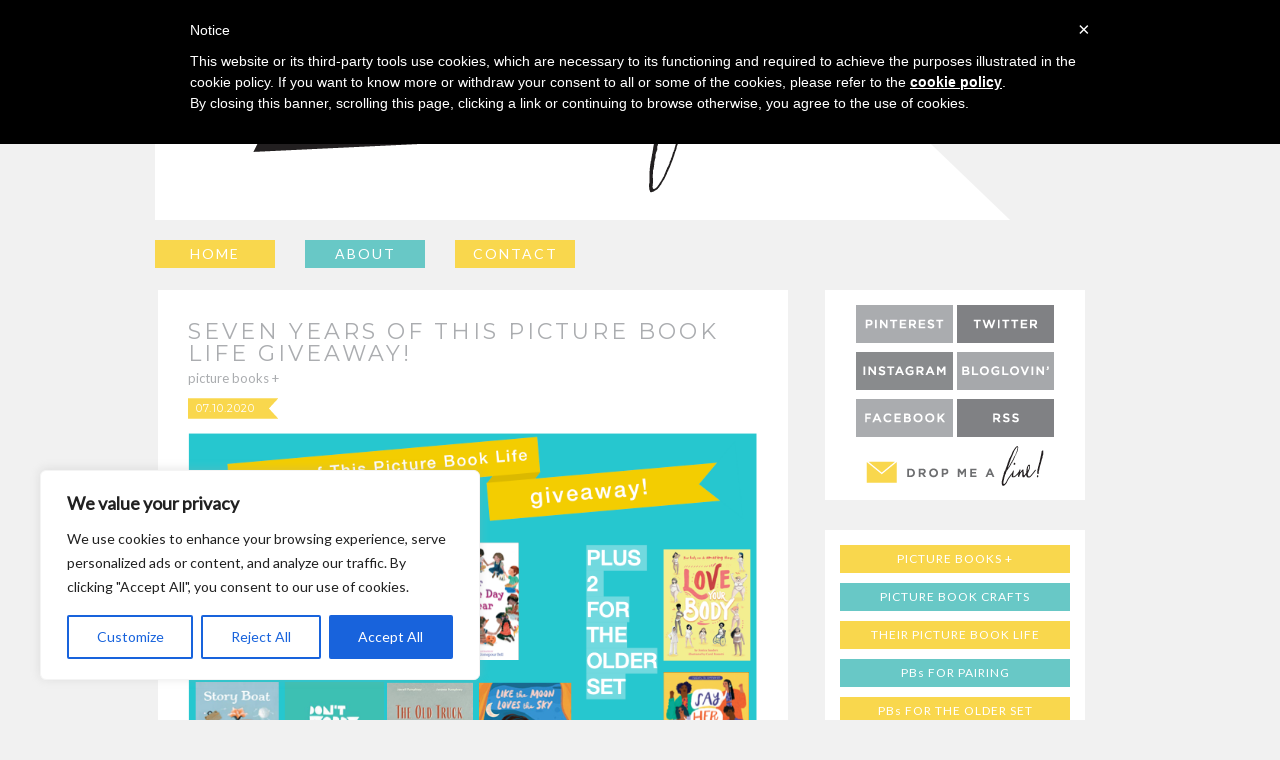

--- FILE ---
content_type: text/html; charset=UTF-8
request_url: https://thispicturebooklife.com/seven-years-of-this-picture-book-life-giveaway/
body_size: 32647
content:
<!DOCTYPE html>
<html lang="en-US">
<head>
<script>
  (function(i,s,o,g,r,a,m){i['GoogleAnalyticsObject']=r;i[r]=i[r]||function(){
  (i[r].q=i[r].q||[]).push(arguments)},i[r].l=1*new Date();a=s.createElement(o),
  m=s.getElementsByTagName(o)[0];a.async=1;a.src=g;m.parentNode.insertBefore(a,m)
  })(window,document,'script','//www.google-analytics.com/analytics.js','ga');

  ga('create', 'UA-42159305-1', 'thispicturebooklife.com');
  ga('send', 'pageview');

</script>
<link href='https://fonts.googleapis.com/css?family=Lato:300,400|Montserrat' rel='stylesheet' type='text/css'>
<script>
//<![CDATA[
var bs_pinButtonURL = "http://i1124.photobucket.com/albums/l574/leap_design/This%20Picture%20Book%20Life/pin-it-button_zps0afddb29.png";
var bs_pinButtonPos = "topright";
var bs_pinPrefix = "";
var bs_pinSuffix = "";
//]]>
</script>
<script src='https://ajax.googleapis.com/ajax/libs/jquery/1.8.2/jquery.min.js' type='text/javascript'></script>
<script id='bs_pinOnHover' src='https://greenlava-code.googlecode.com/svn/trunk/publicscripts/bs_pinOnHoverv1_min.js' type='text/javascript'>
// This Pinterest Hover Button is brought to you by bloggersentral.com.
// Visit http://www.bloggersentral.com/2012/11/pinterest-pin-it-button-on-image-hover.html for details.
// Feel free to use and share, but please keep this notice intact.
</script>
<meta charset="UTF-8" />

<link rel="profile" href="https://gmpg.org/xfn/11" />
<link rel="stylesheet" type="text/css" media="all" href="https://thispicturebooklife.com/wp-content/themes/ThisPictureBookLife-WP/style.css" />
<link rel="pingback" href="https://thispicturebooklife.com/xmlrpc.php" />
<meta name='robots' content='index, follow, max-image-preview:large, max-snippet:-1, max-video-preview:-1' />

	<!-- This site is optimized with the Yoast SEO plugin v26.5 - https://yoast.com/wordpress/plugins/seo/ -->
	<title>seven years of this picture book life giveaway! - This Picture Book Life</title>
	<meta name="description" content="Seven years of This Picture Book Life! That means a giveaway! One winner will receive seven picture books + two for the older set." />
	<link rel="canonical" href="https://thispicturebooklife.com/seven-years-of-this-picture-book-life-giveaway/" />
	<meta property="og:locale" content="en_US" />
	<meta property="og:type" content="article" />
	<meta property="og:title" content="seven years of this picture book life giveaway! - This Picture Book Life" />
	<meta property="og:description" content="Seven years of This Picture Book Life! That means a giveaway! One winner will receive seven picture books + two for the older set." />
	<meta property="og:url" content="https://thispicturebooklife.com/seven-years-of-this-picture-book-life-giveaway/" />
	<meta property="og:site_name" content="This Picture Book Life" />
	<meta property="article:published_time" content="2020-07-10T15:08:42+00:00" />
	<meta property="article:modified_time" content="2020-07-10T22:31:15+00:00" />
	<meta property="og:image" content="https://i2.wp.com/thispicturebooklife.com/wp-content/uploads/2020/07/7years-thispicturebooklife-blog-giveaway.png?fit=748%2C496&ssl=1" />
	<meta property="og:image:width" content="748" />
	<meta property="og:image:height" content="496" />
	<meta property="og:image:type" content="image/png" />
	<meta name="author" content="readswritesrollerskates" />
	<meta name="twitter:card" content="summary_large_image" />
	<meta name="twitter:creator" content="@writesinla" />
	<meta name="twitter:label1" content="Written by" />
	<meta name="twitter:data1" content="readswritesrollerskates" />
	<meta name="twitter:label2" content="Est. reading time" />
	<meta name="twitter:data2" content="2 minutes" />
	<script type="application/ld+json" class="yoast-schema-graph">{"@context":"https://schema.org","@graph":[{"@type":"WebPage","@id":"https://thispicturebooklife.com/seven-years-of-this-picture-book-life-giveaway/","url":"https://thispicturebooklife.com/seven-years-of-this-picture-book-life-giveaway/","name":"seven years of this picture book life giveaway! - This Picture Book Life","isPartOf":{"@id":"https://thispicturebooklife.com/#website"},"primaryImageOfPage":{"@id":"https://thispicturebooklife.com/seven-years-of-this-picture-book-life-giveaway/#primaryimage"},"image":{"@id":"https://thispicturebooklife.com/seven-years-of-this-picture-book-life-giveaway/#primaryimage"},"thumbnailUrl":"https://i0.wp.com/thispicturebooklife.com/wp-content/uploads/2020/07/7years-thispicturebooklife-blog-giveaway.png?fit=748%2C496&ssl=1","datePublished":"2020-07-10T15:08:42+00:00","dateModified":"2020-07-10T22:31:15+00:00","author":{"@id":"https://thispicturebooklife.com/#/schema/person/8dd7ce591b52dd5578726ce232c21122"},"description":"Seven years of This Picture Book Life! That means a giveaway! One winner will receive seven picture books + two for the older set.","breadcrumb":{"@id":"https://thispicturebooklife.com/seven-years-of-this-picture-book-life-giveaway/#breadcrumb"},"inLanguage":"en-US","potentialAction":[{"@type":"ReadAction","target":["https://thispicturebooklife.com/seven-years-of-this-picture-book-life-giveaway/"]}]},{"@type":"ImageObject","inLanguage":"en-US","@id":"https://thispicturebooklife.com/seven-years-of-this-picture-book-life-giveaway/#primaryimage","url":"https://i0.wp.com/thispicturebooklife.com/wp-content/uploads/2020/07/7years-thispicturebooklife-blog-giveaway.png?fit=748%2C496&ssl=1","contentUrl":"https://i0.wp.com/thispicturebooklife.com/wp-content/uploads/2020/07/7years-thispicturebooklife-blog-giveaway.png?fit=748%2C496&ssl=1","width":748,"height":496},{"@type":"BreadcrumbList","@id":"https://thispicturebooklife.com/seven-years-of-this-picture-book-life-giveaway/#breadcrumb","itemListElement":[{"@type":"ListItem","position":1,"name":"Home","item":"https://thispicturebooklife.com/"},{"@type":"ListItem","position":2,"name":"seven years of this picture book life giveaway!"}]},{"@type":"WebSite","@id":"https://thispicturebooklife.com/#website","url":"https://thispicturebooklife.com/","name":"This Picture Book Life","description":"","potentialAction":[{"@type":"SearchAction","target":{"@type":"EntryPoint","urlTemplate":"https://thispicturebooklife.com/?s={search_term_string}"},"query-input":{"@type":"PropertyValueSpecification","valueRequired":true,"valueName":"search_term_string"}}],"inLanguage":"en-US"},{"@type":"Person","@id":"https://thispicturebooklife.com/#/schema/person/8dd7ce591b52dd5578726ce232c21122","name":"readswritesrollerskates","image":{"@type":"ImageObject","inLanguage":"en-US","@id":"https://thispicturebooklife.com/#/schema/person/image/","url":"https://secure.gravatar.com/avatar/13c248b0efe479e63d8a8d1b5bfa21939a4ea35fcba0a308e379b52a5233a6b9?s=96&d=identicon&r=g","contentUrl":"https://secure.gravatar.com/avatar/13c248b0efe479e63d8a8d1b5bfa21939a4ea35fcba0a308e379b52a5233a6b9?s=96&d=identicon&r=g","caption":"readswritesrollerskates"},"sameAs":["http://www.danielledavisreadsandwrites.com","https://x.com/writesinla"],"url":"https://thispicturebooklife.com/author/readswritesrollerskates/"}]}</script>
	<!-- / Yoast SEO plugin. -->


<link rel='dns-prefetch' href='//secure.gravatar.com' />
<link rel='dns-prefetch' href='//platform-api.sharethis.com' />
<link rel='dns-prefetch' href='//stats.wp.com' />
<link rel='dns-prefetch' href='//use.fontawesome.com' />
<link rel='dns-prefetch' href='//widgets.wp.com' />
<link rel='dns-prefetch' href='//s0.wp.com' />
<link rel='dns-prefetch' href='//0.gravatar.com' />
<link rel='dns-prefetch' href='//1.gravatar.com' />
<link rel='dns-prefetch' href='//2.gravatar.com' />
<link rel='dns-prefetch' href='//jetpack.wordpress.com' />
<link rel='dns-prefetch' href='//public-api.wordpress.com' />
<link rel='dns-prefetch' href='//v0.wordpress.com' />
<link rel='preconnect' href='//i0.wp.com' />
<link rel="alternate" type="application/rss+xml" title="This Picture Book Life &raquo; Feed" href="https://thispicturebooklife.com/feed/" />
<link rel="alternate" type="application/rss+xml" title="This Picture Book Life &raquo; Comments Feed" href="https://thispicturebooklife.com/comments/feed/" />
<link rel="alternate" type="application/rss+xml" title="This Picture Book Life &raquo; seven years of this picture book life giveaway! Comments Feed" href="https://thispicturebooklife.com/seven-years-of-this-picture-book-life-giveaway/feed/" />
<link rel="alternate" title="oEmbed (JSON)" type="application/json+oembed" href="https://thispicturebooklife.com/wp-json/oembed/1.0/embed?url=https%3A%2F%2Fthispicturebooklife.com%2Fseven-years-of-this-picture-book-life-giveaway%2F" />
<link rel="alternate" title="oEmbed (XML)" type="text/xml+oembed" href="https://thispicturebooklife.com/wp-json/oembed/1.0/embed?url=https%3A%2F%2Fthispicturebooklife.com%2Fseven-years-of-this-picture-book-life-giveaway%2F&#038;format=xml" />
<style id='wp-img-auto-sizes-contain-inline-css' type='text/css'>
img:is([sizes=auto i],[sizes^="auto," i]){contain-intrinsic-size:3000px 1500px}
/*# sourceURL=wp-img-auto-sizes-contain-inline-css */
</style>
<style id='wp-emoji-styles-inline-css' type='text/css'>

	img.wp-smiley, img.emoji {
		display: inline !important;
		border: none !important;
		box-shadow: none !important;
		height: 1em !important;
		width: 1em !important;
		margin: 0 0.07em !important;
		vertical-align: -0.1em !important;
		background: none !important;
		padding: 0 !important;
	}
/*# sourceURL=wp-emoji-styles-inline-css */
</style>
<style id='wp-block-library-inline-css' type='text/css'>
:root{--wp-block-synced-color:#7a00df;--wp-block-synced-color--rgb:122,0,223;--wp-bound-block-color:var(--wp-block-synced-color);--wp-editor-canvas-background:#ddd;--wp-admin-theme-color:#007cba;--wp-admin-theme-color--rgb:0,124,186;--wp-admin-theme-color-darker-10:#006ba1;--wp-admin-theme-color-darker-10--rgb:0,107,160.5;--wp-admin-theme-color-darker-20:#005a87;--wp-admin-theme-color-darker-20--rgb:0,90,135;--wp-admin-border-width-focus:2px}@media (min-resolution:192dpi){:root{--wp-admin-border-width-focus:1.5px}}.wp-element-button{cursor:pointer}:root .has-very-light-gray-background-color{background-color:#eee}:root .has-very-dark-gray-background-color{background-color:#313131}:root .has-very-light-gray-color{color:#eee}:root .has-very-dark-gray-color{color:#313131}:root .has-vivid-green-cyan-to-vivid-cyan-blue-gradient-background{background:linear-gradient(135deg,#00d084,#0693e3)}:root .has-purple-crush-gradient-background{background:linear-gradient(135deg,#34e2e4,#4721fb 50%,#ab1dfe)}:root .has-hazy-dawn-gradient-background{background:linear-gradient(135deg,#faaca8,#dad0ec)}:root .has-subdued-olive-gradient-background{background:linear-gradient(135deg,#fafae1,#67a671)}:root .has-atomic-cream-gradient-background{background:linear-gradient(135deg,#fdd79a,#004a59)}:root .has-nightshade-gradient-background{background:linear-gradient(135deg,#330968,#31cdcf)}:root .has-midnight-gradient-background{background:linear-gradient(135deg,#020381,#2874fc)}:root{--wp--preset--font-size--normal:16px;--wp--preset--font-size--huge:42px}.has-regular-font-size{font-size:1em}.has-larger-font-size{font-size:2.625em}.has-normal-font-size{font-size:var(--wp--preset--font-size--normal)}.has-huge-font-size{font-size:var(--wp--preset--font-size--huge)}.has-text-align-center{text-align:center}.has-text-align-left{text-align:left}.has-text-align-right{text-align:right}.has-fit-text{white-space:nowrap!important}#end-resizable-editor-section{display:none}.aligncenter{clear:both}.items-justified-left{justify-content:flex-start}.items-justified-center{justify-content:center}.items-justified-right{justify-content:flex-end}.items-justified-space-between{justify-content:space-between}.screen-reader-text{border:0;clip-path:inset(50%);height:1px;margin:-1px;overflow:hidden;padding:0;position:absolute;width:1px;word-wrap:normal!important}.screen-reader-text:focus{background-color:#ddd;clip-path:none;color:#444;display:block;font-size:1em;height:auto;left:5px;line-height:normal;padding:15px 23px 14px;text-decoration:none;top:5px;width:auto;z-index:100000}html :where(.has-border-color){border-style:solid}html :where([style*=border-top-color]){border-top-style:solid}html :where([style*=border-right-color]){border-right-style:solid}html :where([style*=border-bottom-color]){border-bottom-style:solid}html :where([style*=border-left-color]){border-left-style:solid}html :where([style*=border-width]){border-style:solid}html :where([style*=border-top-width]){border-top-style:solid}html :where([style*=border-right-width]){border-right-style:solid}html :where([style*=border-bottom-width]){border-bottom-style:solid}html :where([style*=border-left-width]){border-left-style:solid}html :where(img[class*=wp-image-]){height:auto;max-width:100%}:where(figure){margin:0 0 1em}html :where(.is-position-sticky){--wp-admin--admin-bar--position-offset:var(--wp-admin--admin-bar--height,0px)}@media screen and (max-width:600px){html :where(.is-position-sticky){--wp-admin--admin-bar--position-offset:0px}}
/*wp_block_styles_on_demand_placeholder:697399419c43c*/
/*# sourceURL=wp-block-library-inline-css */
</style>
<style id='classic-theme-styles-inline-css' type='text/css'>
/*! This file is auto-generated */
.wp-block-button__link{color:#fff;background-color:#32373c;border-radius:9999px;box-shadow:none;text-decoration:none;padding:calc(.667em + 2px) calc(1.333em + 2px);font-size:1.125em}.wp-block-file__button{background:#32373c;color:#fff;text-decoration:none}
/*# sourceURL=/wp-includes/css/classic-themes.min.css */
</style>
<link rel='stylesheet' id='jpibfi-style-css' href='https://thispicturebooklife.com/wp-content/plugins/jquery-pin-it-button-for-images/css/client.css?ver=3.0.6' type='text/css' media='all' />
<link rel='stylesheet' id='font-awesome-css' href='https://use.fontawesome.com/releases/v5.5.0/css/all.css?ver=5.5.0' type='text/css' media='all' />
<link rel='stylesheet' id='mc4wp-form-basic-css' href='https://thispicturebooklife.com/wp-content/plugins/mailchimp-for-wp/assets/css/form-basic.css?ver=4.10.9' type='text/css' media='all' />
<link rel='stylesheet' id='twentyten-block-style-css' href='https://thispicturebooklife.com/wp-content/themes/twentyten/blocks.css?ver=20190704' type='text/css' media='all' />
<link rel='stylesheet' id='jetpack_likes-css' href='https://thispicturebooklife.com/wp-content/plugins/jetpack/modules/likes/style.css?ver=15.3.1' type='text/css' media='all' />
<link rel='stylesheet' id='sharedaddy-css' href='https://thispicturebooklife.com/wp-content/plugins/jetpack/modules/sharedaddy/sharing.css?ver=15.3.1' type='text/css' media='all' />
<link rel='stylesheet' id='social-logos-css' href='https://thispicturebooklife.com/wp-content/plugins/jetpack/_inc/social-logos/social-logos.min.css?ver=15.3.1' type='text/css' media='all' />
<script type="text/javascript" id="cookie-law-info-js-extra">
/* <![CDATA[ */
var _ckyConfig = {"_ipData":[],"_assetsURL":"https://thispicturebooklife.com/wp-content/plugins/cookie-law-info/lite/frontend/images/","_publicURL":"https://thispicturebooklife.com","_expiry":"365","_categories":[{"name":"Necessary","slug":"necessary","isNecessary":true,"ccpaDoNotSell":true,"cookies":[],"active":true,"defaultConsent":{"gdpr":true,"ccpa":true}},{"name":"Functional","slug":"functional","isNecessary":false,"ccpaDoNotSell":true,"cookies":[],"active":true,"defaultConsent":{"gdpr":false,"ccpa":false}},{"name":"Analytics","slug":"analytics","isNecessary":false,"ccpaDoNotSell":true,"cookies":[],"active":true,"defaultConsent":{"gdpr":false,"ccpa":false}},{"name":"Performance","slug":"performance","isNecessary":false,"ccpaDoNotSell":true,"cookies":[],"active":true,"defaultConsent":{"gdpr":false,"ccpa":false}},{"name":"Advertisement","slug":"advertisement","isNecessary":false,"ccpaDoNotSell":true,"cookies":[],"active":true,"defaultConsent":{"gdpr":false,"ccpa":false}}],"_activeLaw":"gdpr","_rootDomain":"","_block":"1","_showBanner":"1","_bannerConfig":{"settings":{"type":"box","preferenceCenterType":"popup","position":"bottom-left","applicableLaw":"gdpr"},"behaviours":{"reloadBannerOnAccept":false,"loadAnalyticsByDefault":false,"animations":{"onLoad":"animate","onHide":"sticky"}},"config":{"revisitConsent":{"status":true,"tag":"revisit-consent","position":"bottom-left","meta":{"url":"#"},"styles":{"background-color":"#0056A7"},"elements":{"title":{"type":"text","tag":"revisit-consent-title","status":true,"styles":{"color":"#0056a7"}}}},"preferenceCenter":{"toggle":{"status":true,"tag":"detail-category-toggle","type":"toggle","states":{"active":{"styles":{"background-color":"#1863DC"}},"inactive":{"styles":{"background-color":"#D0D5D2"}}}}},"categoryPreview":{"status":false,"toggle":{"status":true,"tag":"detail-category-preview-toggle","type":"toggle","states":{"active":{"styles":{"background-color":"#1863DC"}},"inactive":{"styles":{"background-color":"#D0D5D2"}}}}},"videoPlaceholder":{"status":true,"styles":{"background-color":"#000000","border-color":"#000000","color":"#ffffff"}},"readMore":{"status":false,"tag":"readmore-button","type":"link","meta":{"noFollow":true,"newTab":true},"styles":{"color":"#1863DC","background-color":"transparent","border-color":"transparent"}},"showMore":{"status":true,"tag":"show-desc-button","type":"button","styles":{"color":"#1863DC"}},"showLess":{"status":true,"tag":"hide-desc-button","type":"button","styles":{"color":"#1863DC"}},"alwaysActive":{"status":true,"tag":"always-active","styles":{"color":"#008000"}},"manualLinks":{"status":true,"tag":"manual-links","type":"link","styles":{"color":"#1863DC"}},"auditTable":{"status":true},"optOption":{"status":true,"toggle":{"status":true,"tag":"optout-option-toggle","type":"toggle","states":{"active":{"styles":{"background-color":"#1863dc"}},"inactive":{"styles":{"background-color":"#FFFFFF"}}}}}}},"_version":"3.3.8","_logConsent":"1","_tags":[{"tag":"accept-button","styles":{"color":"#FFFFFF","background-color":"#1863DC","border-color":"#1863DC"}},{"tag":"reject-button","styles":{"color":"#1863DC","background-color":"transparent","border-color":"#1863DC"}},{"tag":"settings-button","styles":{"color":"#1863DC","background-color":"transparent","border-color":"#1863DC"}},{"tag":"readmore-button","styles":{"color":"#1863DC","background-color":"transparent","border-color":"transparent"}},{"tag":"donotsell-button","styles":{"color":"#1863DC","background-color":"transparent","border-color":"transparent"}},{"tag":"show-desc-button","styles":{"color":"#1863DC"}},{"tag":"hide-desc-button","styles":{"color":"#1863DC"}},{"tag":"cky-always-active","styles":[]},{"tag":"cky-link","styles":[]},{"tag":"accept-button","styles":{"color":"#FFFFFF","background-color":"#1863DC","border-color":"#1863DC"}},{"tag":"revisit-consent","styles":{"background-color":"#0056A7"}}],"_shortCodes":[{"key":"cky_readmore","content":"\u003Ca href=\"#\" class=\"cky-policy\" aria-label=\"Cookie Policy\" target=\"_blank\" rel=\"noopener\" data-cky-tag=\"readmore-button\"\u003ECookie Policy\u003C/a\u003E","tag":"readmore-button","status":false,"attributes":{"rel":"nofollow","target":"_blank"}},{"key":"cky_show_desc","content":"\u003Cbutton class=\"cky-show-desc-btn\" data-cky-tag=\"show-desc-button\" aria-label=\"Show more\"\u003EShow more\u003C/button\u003E","tag":"show-desc-button","status":true,"attributes":[]},{"key":"cky_hide_desc","content":"\u003Cbutton class=\"cky-show-desc-btn\" data-cky-tag=\"hide-desc-button\" aria-label=\"Show less\"\u003EShow less\u003C/button\u003E","tag":"hide-desc-button","status":true,"attributes":[]},{"key":"cky_optout_show_desc","content":"[cky_optout_show_desc]","tag":"optout-show-desc-button","status":true,"attributes":[]},{"key":"cky_optout_hide_desc","content":"[cky_optout_hide_desc]","tag":"optout-hide-desc-button","status":true,"attributes":[]},{"key":"cky_category_toggle_label","content":"[cky_{{status}}_category_label] [cky_preference_{{category_slug}}_title]","tag":"","status":true,"attributes":[]},{"key":"cky_enable_category_label","content":"Enable","tag":"","status":true,"attributes":[]},{"key":"cky_disable_category_label","content":"Disable","tag":"","status":true,"attributes":[]},{"key":"cky_video_placeholder","content":"\u003Cdiv class=\"video-placeholder-normal\" data-cky-tag=\"video-placeholder\" id=\"[UNIQUEID]\"\u003E\u003Cp class=\"video-placeholder-text-normal\" data-cky-tag=\"placeholder-title\"\u003EPlease accept cookies to access this content\u003C/p\u003E\u003C/div\u003E","tag":"","status":true,"attributes":[]},{"key":"cky_enable_optout_label","content":"Enable","tag":"","status":true,"attributes":[]},{"key":"cky_disable_optout_label","content":"Disable","tag":"","status":true,"attributes":[]},{"key":"cky_optout_toggle_label","content":"[cky_{{status}}_optout_label] [cky_optout_option_title]","tag":"","status":true,"attributes":[]},{"key":"cky_optout_option_title","content":"Do Not Sell or Share My Personal Information","tag":"","status":true,"attributes":[]},{"key":"cky_optout_close_label","content":"Close","tag":"","status":true,"attributes":[]},{"key":"cky_preference_close_label","content":"Close","tag":"","status":true,"attributes":[]}],"_rtl":"","_language":"en","_providersToBlock":[]};
var _ckyStyles = {"css":".cky-overlay{background: #000000; opacity: 0.4; position: fixed; top: 0; left: 0; width: 100%; height: 100%; z-index: 99999999;}.cky-hide{display: none;}.cky-btn-revisit-wrapper{display: flex; align-items: center; justify-content: center; background: #0056a7; width: 45px; height: 45px; border-radius: 50%; position: fixed; z-index: 999999; cursor: pointer;}.cky-revisit-bottom-left{bottom: 15px; left: 15px;}.cky-revisit-bottom-right{bottom: 15px; right: 15px;}.cky-btn-revisit-wrapper .cky-btn-revisit{display: flex; align-items: center; justify-content: center; background: none; border: none; cursor: pointer; position: relative; margin: 0; padding: 0;}.cky-btn-revisit-wrapper .cky-btn-revisit img{max-width: fit-content; margin: 0; height: 30px; width: 30px;}.cky-revisit-bottom-left:hover::before{content: attr(data-tooltip); position: absolute; background: #4e4b66; color: #ffffff; left: calc(100% + 7px); font-size: 12px; line-height: 16px; width: max-content; padding: 4px 8px; border-radius: 4px;}.cky-revisit-bottom-left:hover::after{position: absolute; content: \"\"; border: 5px solid transparent; left: calc(100% + 2px); border-left-width: 0; border-right-color: #4e4b66;}.cky-revisit-bottom-right:hover::before{content: attr(data-tooltip); position: absolute; background: #4e4b66; color: #ffffff; right: calc(100% + 7px); font-size: 12px; line-height: 16px; width: max-content; padding: 4px 8px; border-radius: 4px;}.cky-revisit-bottom-right:hover::after{position: absolute; content: \"\"; border: 5px solid transparent; right: calc(100% + 2px); border-right-width: 0; border-left-color: #4e4b66;}.cky-revisit-hide{display: none;}.cky-consent-container{position: fixed; width: 440px; box-sizing: border-box; z-index: 9999999; border-radius: 6px;}.cky-consent-container .cky-consent-bar{background: #ffffff; border: 1px solid; padding: 20px 26px; box-shadow: 0 -1px 10px 0 #acabab4d; border-radius: 6px;}.cky-box-bottom-left{bottom: 40px; left: 40px;}.cky-box-bottom-right{bottom: 40px; right: 40px;}.cky-box-top-left{top: 40px; left: 40px;}.cky-box-top-right{top: 40px; right: 40px;}.cky-custom-brand-logo-wrapper .cky-custom-brand-logo{width: 100px; height: auto; margin: 0 0 12px 0;}.cky-notice .cky-title{color: #212121; font-weight: 700; font-size: 18px; line-height: 24px; margin: 0 0 12px 0;}.cky-notice-des *,.cky-preference-content-wrapper *,.cky-accordion-header-des *,.cky-gpc-wrapper .cky-gpc-desc *{font-size: 14px;}.cky-notice-des{color: #212121; font-size: 14px; line-height: 24px; font-weight: 400;}.cky-notice-des img{height: 25px; width: 25px;}.cky-consent-bar .cky-notice-des p,.cky-gpc-wrapper .cky-gpc-desc p,.cky-preference-body-wrapper .cky-preference-content-wrapper p,.cky-accordion-header-wrapper .cky-accordion-header-des p,.cky-cookie-des-table li div:last-child p{color: inherit; margin-top: 0; overflow-wrap: break-word;}.cky-notice-des P:last-child,.cky-preference-content-wrapper p:last-child,.cky-cookie-des-table li div:last-child p:last-child,.cky-gpc-wrapper .cky-gpc-desc p:last-child{margin-bottom: 0;}.cky-notice-des a.cky-policy,.cky-notice-des button.cky-policy{font-size: 14px; color: #1863dc; white-space: nowrap; cursor: pointer; background: transparent; border: 1px solid; text-decoration: underline;}.cky-notice-des button.cky-policy{padding: 0;}.cky-notice-des a.cky-policy:focus-visible,.cky-notice-des button.cky-policy:focus-visible,.cky-preference-content-wrapper .cky-show-desc-btn:focus-visible,.cky-accordion-header .cky-accordion-btn:focus-visible,.cky-preference-header .cky-btn-close:focus-visible,.cky-switch input[type=\"checkbox\"]:focus-visible,.cky-footer-wrapper a:focus-visible,.cky-btn:focus-visible{outline: 2px solid #1863dc; outline-offset: 2px;}.cky-btn:focus:not(:focus-visible),.cky-accordion-header .cky-accordion-btn:focus:not(:focus-visible),.cky-preference-content-wrapper .cky-show-desc-btn:focus:not(:focus-visible),.cky-btn-revisit-wrapper .cky-btn-revisit:focus:not(:focus-visible),.cky-preference-header .cky-btn-close:focus:not(:focus-visible),.cky-consent-bar .cky-banner-btn-close:focus:not(:focus-visible){outline: 0;}button.cky-show-desc-btn:not(:hover):not(:active){color: #1863dc; background: transparent;}button.cky-accordion-btn:not(:hover):not(:active),button.cky-banner-btn-close:not(:hover):not(:active),button.cky-btn-revisit:not(:hover):not(:active),button.cky-btn-close:not(:hover):not(:active){background: transparent;}.cky-consent-bar button:hover,.cky-modal.cky-modal-open button:hover,.cky-consent-bar button:focus,.cky-modal.cky-modal-open button:focus{text-decoration: none;}.cky-notice-btn-wrapper{display: flex; justify-content: flex-start; align-items: center; flex-wrap: wrap; margin-top: 16px;}.cky-notice-btn-wrapper .cky-btn{text-shadow: none; box-shadow: none;}.cky-btn{flex: auto; max-width: 100%; font-size: 14px; font-family: inherit; line-height: 24px; padding: 8px; font-weight: 500; margin: 0 8px 0 0; border-radius: 2px; cursor: pointer; text-align: center; text-transform: none; min-height: 0;}.cky-btn:hover{opacity: 0.8;}.cky-btn-customize{color: #1863dc; background: transparent; border: 2px solid #1863dc;}.cky-btn-reject{color: #1863dc; background: transparent; border: 2px solid #1863dc;}.cky-btn-accept{background: #1863dc; color: #ffffff; border: 2px solid #1863dc;}.cky-btn:last-child{margin-right: 0;}@media (max-width: 576px){.cky-box-bottom-left{bottom: 0; left: 0;}.cky-box-bottom-right{bottom: 0; right: 0;}.cky-box-top-left{top: 0; left: 0;}.cky-box-top-right{top: 0; right: 0;}}@media (max-width: 440px){.cky-box-bottom-left, .cky-box-bottom-right, .cky-box-top-left, .cky-box-top-right{width: 100%; max-width: 100%;}.cky-consent-container .cky-consent-bar{padding: 20px 0;}.cky-custom-brand-logo-wrapper, .cky-notice .cky-title, .cky-notice-des, .cky-notice-btn-wrapper{padding: 0 24px;}.cky-notice-des{max-height: 40vh; overflow-y: scroll;}.cky-notice-btn-wrapper{flex-direction: column; margin-top: 0;}.cky-btn{width: 100%; margin: 10px 0 0 0;}.cky-notice-btn-wrapper .cky-btn-customize{order: 2;}.cky-notice-btn-wrapper .cky-btn-reject{order: 3;}.cky-notice-btn-wrapper .cky-btn-accept{order: 1; margin-top: 16px;}}@media (max-width: 352px){.cky-notice .cky-title{font-size: 16px;}.cky-notice-des *{font-size: 12px;}.cky-notice-des, .cky-btn{font-size: 12px;}}.cky-modal.cky-modal-open{display: flex; visibility: visible; -webkit-transform: translate(-50%, -50%); -moz-transform: translate(-50%, -50%); -ms-transform: translate(-50%, -50%); -o-transform: translate(-50%, -50%); transform: translate(-50%, -50%); top: 50%; left: 50%; transition: all 1s ease;}.cky-modal{box-shadow: 0 32px 68px rgba(0, 0, 0, 0.3); margin: 0 auto; position: fixed; max-width: 100%; background: #ffffff; top: 50%; box-sizing: border-box; border-radius: 6px; z-index: 999999999; color: #212121; -webkit-transform: translate(-50%, 100%); -moz-transform: translate(-50%, 100%); -ms-transform: translate(-50%, 100%); -o-transform: translate(-50%, 100%); transform: translate(-50%, 100%); visibility: hidden; transition: all 0s ease;}.cky-preference-center{max-height: 79vh; overflow: hidden; width: 845px; overflow: hidden; flex: 1 1 0; display: flex; flex-direction: column; border-radius: 6px;}.cky-preference-header{display: flex; align-items: center; justify-content: space-between; padding: 22px 24px; border-bottom: 1px solid;}.cky-preference-header .cky-preference-title{font-size: 18px; font-weight: 700; line-height: 24px;}.cky-preference-header .cky-btn-close{margin: 0; cursor: pointer; vertical-align: middle; padding: 0; background: none; border: none; width: auto; height: auto; min-height: 0; line-height: 0; text-shadow: none; box-shadow: none;}.cky-preference-header .cky-btn-close img{margin: 0; height: 10px; width: 10px;}.cky-preference-body-wrapper{padding: 0 24px; flex: 1; overflow: auto; box-sizing: border-box;}.cky-preference-content-wrapper,.cky-gpc-wrapper .cky-gpc-desc{font-size: 14px; line-height: 24px; font-weight: 400; padding: 12px 0;}.cky-preference-content-wrapper{border-bottom: 1px solid;}.cky-preference-content-wrapper img{height: 25px; width: 25px;}.cky-preference-content-wrapper .cky-show-desc-btn{font-size: 14px; font-family: inherit; color: #1863dc; text-decoration: none; line-height: 24px; padding: 0; margin: 0; white-space: nowrap; cursor: pointer; background: transparent; border-color: transparent; text-transform: none; min-height: 0; text-shadow: none; box-shadow: none;}.cky-accordion-wrapper{margin-bottom: 10px;}.cky-accordion{border-bottom: 1px solid;}.cky-accordion:last-child{border-bottom: none;}.cky-accordion .cky-accordion-item{display: flex; margin-top: 10px;}.cky-accordion .cky-accordion-body{display: none;}.cky-accordion.cky-accordion-active .cky-accordion-body{display: block; padding: 0 22px; margin-bottom: 16px;}.cky-accordion-header-wrapper{cursor: pointer; width: 100%;}.cky-accordion-item .cky-accordion-header{display: flex; justify-content: space-between; align-items: center;}.cky-accordion-header .cky-accordion-btn{font-size: 16px; font-family: inherit; color: #212121; line-height: 24px; background: none; border: none; font-weight: 700; padding: 0; margin: 0; cursor: pointer; text-transform: none; min-height: 0; text-shadow: none; box-shadow: none;}.cky-accordion-header .cky-always-active{color: #008000; font-weight: 600; line-height: 24px; font-size: 14px;}.cky-accordion-header-des{font-size: 14px; line-height: 24px; margin: 10px 0 16px 0;}.cky-accordion-chevron{margin-right: 22px; position: relative; cursor: pointer;}.cky-accordion-chevron-hide{display: none;}.cky-accordion .cky-accordion-chevron i::before{content: \"\"; position: absolute; border-right: 1.4px solid; border-bottom: 1.4px solid; border-color: inherit; height: 6px; width: 6px; -webkit-transform: rotate(-45deg); -moz-transform: rotate(-45deg); -ms-transform: rotate(-45deg); -o-transform: rotate(-45deg); transform: rotate(-45deg); transition: all 0.2s ease-in-out; top: 8px;}.cky-accordion.cky-accordion-active .cky-accordion-chevron i::before{-webkit-transform: rotate(45deg); -moz-transform: rotate(45deg); -ms-transform: rotate(45deg); -o-transform: rotate(45deg); transform: rotate(45deg);}.cky-audit-table{background: #f4f4f4; border-radius: 6px;}.cky-audit-table .cky-empty-cookies-text{color: inherit; font-size: 12px; line-height: 24px; margin: 0; padding: 10px;}.cky-audit-table .cky-cookie-des-table{font-size: 12px; line-height: 24px; font-weight: normal; padding: 15px 10px; border-bottom: 1px solid; border-bottom-color: inherit; margin: 0;}.cky-audit-table .cky-cookie-des-table:last-child{border-bottom: none;}.cky-audit-table .cky-cookie-des-table li{list-style-type: none; display: flex; padding: 3px 0;}.cky-audit-table .cky-cookie-des-table li:first-child{padding-top: 0;}.cky-cookie-des-table li div:first-child{width: 100px; font-weight: 600; word-break: break-word; word-wrap: break-word;}.cky-cookie-des-table li div:last-child{flex: 1; word-break: break-word; word-wrap: break-word; margin-left: 8px;}.cky-footer-shadow{display: block; width: 100%; height: 40px; background: linear-gradient(180deg, rgba(255, 255, 255, 0) 0%, #ffffff 100%); position: absolute; bottom: calc(100% - 1px);}.cky-footer-wrapper{position: relative;}.cky-prefrence-btn-wrapper{display: flex; flex-wrap: wrap; align-items: center; justify-content: center; padding: 22px 24px; border-top: 1px solid;}.cky-prefrence-btn-wrapper .cky-btn{flex: auto; max-width: 100%; text-shadow: none; box-shadow: none;}.cky-btn-preferences{color: #1863dc; background: transparent; border: 2px solid #1863dc;}.cky-preference-header,.cky-preference-body-wrapper,.cky-preference-content-wrapper,.cky-accordion-wrapper,.cky-accordion,.cky-accordion-wrapper,.cky-footer-wrapper,.cky-prefrence-btn-wrapper{border-color: inherit;}@media (max-width: 845px){.cky-modal{max-width: calc(100% - 16px);}}@media (max-width: 576px){.cky-modal{max-width: 100%;}.cky-preference-center{max-height: 100vh;}.cky-prefrence-btn-wrapper{flex-direction: column;}.cky-accordion.cky-accordion-active .cky-accordion-body{padding-right: 0;}.cky-prefrence-btn-wrapper .cky-btn{width: 100%; margin: 10px 0 0 0;}.cky-prefrence-btn-wrapper .cky-btn-reject{order: 3;}.cky-prefrence-btn-wrapper .cky-btn-accept{order: 1; margin-top: 0;}.cky-prefrence-btn-wrapper .cky-btn-preferences{order: 2;}}@media (max-width: 425px){.cky-accordion-chevron{margin-right: 15px;}.cky-notice-btn-wrapper{margin-top: 0;}.cky-accordion.cky-accordion-active .cky-accordion-body{padding: 0 15px;}}@media (max-width: 352px){.cky-preference-header .cky-preference-title{font-size: 16px;}.cky-preference-header{padding: 16px 24px;}.cky-preference-content-wrapper *, .cky-accordion-header-des *{font-size: 12px;}.cky-preference-content-wrapper, .cky-preference-content-wrapper .cky-show-more, .cky-accordion-header .cky-always-active, .cky-accordion-header-des, .cky-preference-content-wrapper .cky-show-desc-btn, .cky-notice-des a.cky-policy{font-size: 12px;}.cky-accordion-header .cky-accordion-btn{font-size: 14px;}}.cky-switch{display: flex;}.cky-switch input[type=\"checkbox\"]{position: relative; width: 44px; height: 24px; margin: 0; background: #d0d5d2; -webkit-appearance: none; border-radius: 50px; cursor: pointer; outline: 0; border: none; top: 0;}.cky-switch input[type=\"checkbox\"]:checked{background: #1863dc;}.cky-switch input[type=\"checkbox\"]:before{position: absolute; content: \"\"; height: 20px; width: 20px; left: 2px; bottom: 2px; border-radius: 50%; background-color: white; -webkit-transition: 0.4s; transition: 0.4s; margin: 0;}.cky-switch input[type=\"checkbox\"]:after{display: none;}.cky-switch input[type=\"checkbox\"]:checked:before{-webkit-transform: translateX(20px); -ms-transform: translateX(20px); transform: translateX(20px);}@media (max-width: 425px){.cky-switch input[type=\"checkbox\"]{width: 38px; height: 21px;}.cky-switch input[type=\"checkbox\"]:before{height: 17px; width: 17px;}.cky-switch input[type=\"checkbox\"]:checked:before{-webkit-transform: translateX(17px); -ms-transform: translateX(17px); transform: translateX(17px);}}.cky-consent-bar .cky-banner-btn-close{position: absolute; right: 9px; top: 5px; background: none; border: none; cursor: pointer; padding: 0; margin: 0; min-height: 0; line-height: 0; height: auto; width: auto; text-shadow: none; box-shadow: none;}.cky-consent-bar .cky-banner-btn-close img{height: 9px; width: 9px; margin: 0;}.cky-notice-group{font-size: 14px; line-height: 24px; font-weight: 400; color: #212121;}.cky-notice-btn-wrapper .cky-btn-do-not-sell{font-size: 14px; line-height: 24px; padding: 6px 0; margin: 0; font-weight: 500; background: none; border-radius: 2px; border: none; cursor: pointer; text-align: left; color: #1863dc; background: transparent; border-color: transparent; box-shadow: none; text-shadow: none;}.cky-consent-bar .cky-banner-btn-close:focus-visible,.cky-notice-btn-wrapper .cky-btn-do-not-sell:focus-visible,.cky-opt-out-btn-wrapper .cky-btn:focus-visible,.cky-opt-out-checkbox-wrapper input[type=\"checkbox\"].cky-opt-out-checkbox:focus-visible{outline: 2px solid #1863dc; outline-offset: 2px;}@media (max-width: 440px){.cky-consent-container{width: 100%;}}@media (max-width: 352px){.cky-notice-des a.cky-policy, .cky-notice-btn-wrapper .cky-btn-do-not-sell{font-size: 12px;}}.cky-opt-out-wrapper{padding: 12px 0;}.cky-opt-out-wrapper .cky-opt-out-checkbox-wrapper{display: flex; align-items: center;}.cky-opt-out-checkbox-wrapper .cky-opt-out-checkbox-label{font-size: 16px; font-weight: 700; line-height: 24px; margin: 0 0 0 12px; cursor: pointer;}.cky-opt-out-checkbox-wrapper input[type=\"checkbox\"].cky-opt-out-checkbox{background-color: #ffffff; border: 1px solid black; width: 20px; height: 18.5px; margin: 0; -webkit-appearance: none; position: relative; display: flex; align-items: center; justify-content: center; border-radius: 2px; cursor: pointer;}.cky-opt-out-checkbox-wrapper input[type=\"checkbox\"].cky-opt-out-checkbox:checked{background-color: #1863dc; border: none;}.cky-opt-out-checkbox-wrapper input[type=\"checkbox\"].cky-opt-out-checkbox:checked::after{left: 6px; bottom: 4px; width: 7px; height: 13px; border: solid #ffffff; border-width: 0 3px 3px 0; border-radius: 2px; -webkit-transform: rotate(45deg); -ms-transform: rotate(45deg); transform: rotate(45deg); content: \"\"; position: absolute; box-sizing: border-box;}.cky-opt-out-checkbox-wrapper.cky-disabled .cky-opt-out-checkbox-label,.cky-opt-out-checkbox-wrapper.cky-disabled input[type=\"checkbox\"].cky-opt-out-checkbox{cursor: no-drop;}.cky-gpc-wrapper{margin: 0 0 0 32px;}.cky-footer-wrapper .cky-opt-out-btn-wrapper{display: flex; flex-wrap: wrap; align-items: center; justify-content: center; padding: 22px 24px;}.cky-opt-out-btn-wrapper .cky-btn{flex: auto; max-width: 100%; text-shadow: none; box-shadow: none;}.cky-opt-out-btn-wrapper .cky-btn-cancel{border: 1px solid #dedfe0; background: transparent; color: #858585;}.cky-opt-out-btn-wrapper .cky-btn-confirm{background: #1863dc; color: #ffffff; border: 1px solid #1863dc;}@media (max-width: 352px){.cky-opt-out-checkbox-wrapper .cky-opt-out-checkbox-label{font-size: 14px;}.cky-gpc-wrapper .cky-gpc-desc, .cky-gpc-wrapper .cky-gpc-desc *{font-size: 12px;}.cky-opt-out-checkbox-wrapper input[type=\"checkbox\"].cky-opt-out-checkbox{width: 16px; height: 16px;}.cky-opt-out-checkbox-wrapper input[type=\"checkbox\"].cky-opt-out-checkbox:checked::after{left: 5px; bottom: 4px; width: 3px; height: 9px;}.cky-gpc-wrapper{margin: 0 0 0 28px;}}.video-placeholder-youtube{background-size: 100% 100%; background-position: center; background-repeat: no-repeat; background-color: #b2b0b059; position: relative; display: flex; align-items: center; justify-content: center; max-width: 100%;}.video-placeholder-text-youtube{text-align: center; align-items: center; padding: 10px 16px; background-color: #000000cc; color: #ffffff; border: 1px solid; border-radius: 2px; cursor: pointer;}.video-placeholder-normal{background-image: url(\"/wp-content/plugins/cookie-law-info/lite/frontend/images/placeholder.svg\"); background-size: 80px; background-position: center; background-repeat: no-repeat; background-color: #b2b0b059; position: relative; display: flex; align-items: flex-end; justify-content: center; max-width: 100%;}.video-placeholder-text-normal{align-items: center; padding: 10px 16px; text-align: center; border: 1px solid; border-radius: 2px; cursor: pointer;}.cky-rtl{direction: rtl; text-align: right;}.cky-rtl .cky-banner-btn-close{left: 9px; right: auto;}.cky-rtl .cky-notice-btn-wrapper .cky-btn:last-child{margin-right: 8px;}.cky-rtl .cky-notice-btn-wrapper .cky-btn:first-child{margin-right: 0;}.cky-rtl .cky-notice-btn-wrapper{margin-left: 0; margin-right: 15px;}.cky-rtl .cky-prefrence-btn-wrapper .cky-btn{margin-right: 8px;}.cky-rtl .cky-prefrence-btn-wrapper .cky-btn:first-child{margin-right: 0;}.cky-rtl .cky-accordion .cky-accordion-chevron i::before{border: none; border-left: 1.4px solid; border-top: 1.4px solid; left: 12px;}.cky-rtl .cky-accordion.cky-accordion-active .cky-accordion-chevron i::before{-webkit-transform: rotate(-135deg); -moz-transform: rotate(-135deg); -ms-transform: rotate(-135deg); -o-transform: rotate(-135deg); transform: rotate(-135deg);}@media (max-width: 768px){.cky-rtl .cky-notice-btn-wrapper{margin-right: 0;}}@media (max-width: 576px){.cky-rtl .cky-notice-btn-wrapper .cky-btn:last-child{margin-right: 0;}.cky-rtl .cky-prefrence-btn-wrapper .cky-btn{margin-right: 0;}.cky-rtl .cky-accordion.cky-accordion-active .cky-accordion-body{padding: 0 22px 0 0;}}@media (max-width: 425px){.cky-rtl .cky-accordion.cky-accordion-active .cky-accordion-body{padding: 0 15px 0 0;}}.cky-rtl .cky-opt-out-btn-wrapper .cky-btn{margin-right: 12px;}.cky-rtl .cky-opt-out-btn-wrapper .cky-btn:first-child{margin-right: 0;}.cky-rtl .cky-opt-out-checkbox-wrapper .cky-opt-out-checkbox-label{margin: 0 12px 0 0;}"};
//# sourceURL=cookie-law-info-js-extra
/* ]]> */
</script>
<script type="text/javascript" src="https://thispicturebooklife.com/wp-content/plugins/cookie-law-info/lite/frontend/js/script.min.js?ver=3.3.8" id="cookie-law-info-js"></script>
<script type="text/javascript" src="https://thispicturebooklife.com/wp-includes/js/jquery/jquery.min.js?ver=3.7.1" id="jquery-core-js"></script>
<script type="text/javascript" src="https://thispicturebooklife.com/wp-includes/js/jquery/jquery-migrate.min.js?ver=3.4.1" id="jquery-migrate-js"></script>
<script type="text/javascript" src="//platform-api.sharethis.com/js/sharethis.js#source=googleanalytics-wordpress#product=ga" id="googleanalytics-platform-sharethis-js"></script>
<link rel="https://api.w.org/" href="https://thispicturebooklife.com/wp-json/" /><link rel="alternate" title="JSON" type="application/json" href="https://thispicturebooklife.com/wp-json/wp/v2/posts/10783" /><link rel="EditURI" type="application/rsd+xml" title="RSD" href="https://thispicturebooklife.com/xmlrpc.php?rsd" />
<meta name="generator" content="WordPress 6.9" />
<link rel='shortlink' href='https://wp.me/p3EFEP-2NV' />
<style id="cky-style-inline">[data-cky-tag]{visibility:hidden;}</style><script type="text/javascript"> var _iub = _iub || []; _iub.csConfiguration = {"lang":"en","siteId":1264032,"cookiePolicyId":48800927}; </script><script type="text/javascript" src="//cdn.iubenda.com/cookie_solution/safemode/iubenda_cs.js" charset="UTF-8" async></script><style type="text/css">
	a.pinit-button.custom span {
	background-image: url("https://thispicturebooklife.com/wp-content/uploads/2016/05/pin-it.png");	}

	.pinit-hover {
		opacity: 0.5 !important;
		filter: alpha(opacity=50) !important;
	}
	a.pinit-button {
	border-bottom: 0 !important;
	box-shadow: none !important;
	margin-bottom: 0 !important;
}
a.pinit-button::after {
    display: none;
}</style>
			<style>img#wpstats{display:none}</style>
				<style type="text/css" id="wp-custom-css">
			/*#access .menu-header,
div.menu {
	border-top: 2px solid #000;
	border-bottom: 2px solid #000;
	padding-top: 50px;
	padding-bottom: 8px;
}*/
#access li a {
	width: 100px;
	text-align: center;
}

#access li:nth-child(2n) a {
	background: #68C8C6;
	color: #fff;
}

#access li:nth-child(2n+1) a {
	background: #F9D74D;
	color: #fff;
}

#access li a:hover {
	background: #aaacaf;
}

#access ul li.current_page_item > a,
#access ul li.current-menu-ancestor > a,
#access ul li.current-menu-item > a,
#access ul li.current-menu-parent > a {
}

.wp-caption {
	background: none;
	padding: 0 0 10px;
	font-style: italic;
	margin-left: -31px;
	max-width: 570px;
}

img.aligncenter {
	width: 570px;
	height: auto;
}

blockquote {
	font-weight: bold;
	font-style: italic;
	color: #808184;
}

.widget-container {
	border-color: #aaacaf;
}

#menu-sidebar-categories li a {
	display: block;
	color: #fff !important;
	margin-bottom: 10px;
	padding: 5px;
	font-size: 12px;
	letter-spacing: 1px;
}

#menu-sidebar-categories li:nth-child(2n) {
	background: #68C8C6;
}

#menu-sidebar-categories li:nth-child(2n+1) {
	background: #F9D74D;
}

#menu-sidebar-categories li a:hover {
	background: #9A9C9E;
}

/* JetPack Social Buttons */
div.sharedaddy div.sd-block {
	border: 0;
	padding: 0;
	margin-top: 50px;
}

.single-format-quote  div.sharedaddy div.sd-block {
	display: none;
}

div.sharedaddy .sd-content {
	float: left;
	margin-top: 10px;
	margin-top: 1rem;
}

div.sharedaddy a.sd-button {
	border: none !important;
	box-shadow: none;
}

.sd-social-icon-text a.sd-button > span, a.sd-button > span {
	opacity: 1;
	padding: 4px 10px;
}

li.share-facebook a.sd-button > span,
li.share-twitter a.sd-button > span,
.sd-content .sd-button span.share-count {
	border: none;
	color: #fff;
	font-size: 12px;
	letter-spacing: 1px;
	text-transform: uppercase;
}

li.share-facebook a.sd-button > span,
li.share-twitter a.sd-button > span {
	background: #68C8C6;
}

li.share-twitter a.sd-button:hover > span,
li.share-facebook a.sd-button:hover > span {
	background: #F9D84D;
}

div.sharedaddy h3 {
	font-size: 12px !important;
	color: #000 !important;
	text-transform: uppercase !important;
	letter-spacing: 1px;
	font-weight: bold;
	margin-top: 23px !important;
}

.categories-top {
	text-transform: lowercase;
	margin-bottom: 10px;
}

.categories-top a {
	color: #abadb0;
}

.banner {
	margin-bottom: 20px;
}

.read-banner {
	background: #64625e;
	color: #fff;
	padding: 9px 20px 11px;
	vertical-align: 14px;
	height: 38px;
	font-size: 15px;
}

.widgets-list-layout-blavatar {
	max-width: 230px !important;
	width: 230px !important;
	margin-left: 70px;
}

.widgets-list-layout li {
	text-align: center;
	margin-left: -70px;
}

.profile-pic {
	border-radius: 63px;
	margin: 0 37px -20px;
}

.hentry {
	background: #fff;
	padding: 30px;
}

body {
	background: #f1f1f1;
}

.widget-container {
	background: #fff;
	border: 0;
	padding: 15px;
}

#access .menu-header,
div.menu,
#colophon,
#branding,
#main,
#wrapper {
	width: 970px;
}

#primary,
#secondary {
	width: 260px;
	float: right;
	margin-left: 30px;
	margin-right: 40px;
}

#content {
	width: 630px;
	margin-right: 320px;
}

#container {
	margin-right: -320px;
}

#branding img {
	padding-bottom: 0;
}

#main {
	padding-top: 70px;
}

#access {
	padding: 10px 0 0;
}

.entry-utility {
	border-bottom: 0;
	border-top: 1px solid #f1f1f1;
	background: none;
}

form#searchform {
	width: 226px;
}

#text-3,
#nav_menu-3,
#mc4wp_widget-2 {
	padding-bottom: 5px;
}

.sd-social-icon .sd-content ul li a.sd-button,
.sd-social-text .sd-content ul li a.sd-button,
.sd-content ul li a.sd-button,
.sd-content ul li .option a.share-ustom,	/* Ugh. */
.sd-content ul li.preview-item div.option.option-smart-off a,
.sd-content ul li.advanced a.share-more,
.sd-social-icon-text .sd-content ul li a.sd-button,
.sd-social-official .sd-content>ul>li>a.sd-button,
#sharing_email .sharing_send,
.sd-social-official .sd-content>ul>li .digg_button >a {
/* official Digg button no longer works, needs cleaning */
	border-radius: 0;
	color: #fff !important;
	background: #68C8C6 !important;
	border: 0;
	box-shadow: 0;
}

.sd-social-icon .sd-content ul li a.sd-button:hover,
.sd-social-icon .sd-content ul li a.sd-button:active,
.sd-social-text .sd-content ul li a.sd-button:hover,
.sd-social-text .sd-content ul li a.sd-button:active,
.sd-social-icon-text .sd-content ul li a.sd-button:hover,
.sd-social-icon-text .sd-content ul li a.sd-button:active,
.sd-social-official .sd-content>ul>li>a.sd-button:hover,
.sd-social-official .sd-content>ul>li>a.sd-button:active,
.sd-social-official .sd-content>ul>li .digg_button>a:hover,
.sd-social-official .sd-content>ul>li .digg_button>a:active {
	border: 0;
	background: #F9D74D !important;
}

.share-count {
	background: transparent !important;
}

.sd-social-icon-text a.sd-button > span, a.sd-button > span {
	padding: 0 10px;
}

h3.sd-title {
	display: none !important;
}

div.sharedaddy h3.sd-title:before {
	border: 0;
}

img.profile-pic  {
	width: 125px;
	height: 125px;
}

img.psa {
	width: 84px !important;
	border-radius: 12px;
}

.psa-button {
	background: #cb48c6;
	color: #fff !important;
	padding: 14px 20px;
	border-radius: 8px;
	line-height: 1;
	font-size: 16px;
	display: block;
	max-width: 90px;
	margin-left: auto;
	margin-right: auto;
}

.psa-button:hover {
	opacity: 0.9;
}

.psa-heading {
	text-align: center;
	color: #000;
	font-weight: 600;
	font-size: 24px;
	line-height: 1.2;
	margin: 10px auto 20px;
}		</style>
		</head>

<body data-rsssl=1 class="wp-singular post-template-default single single-post postid-10783 single-format-standard wp-theme-twentyten wp-child-theme-ThisPictureBookLife-WP">
<div id="wrapper" class="hfeed">
	<div id="header">
		<div id="masthead">
			<div id="branding" role="banner">
										<a href="https://thispicturebooklife.com"><img src="https://thispicturebooklife.com/wp-content/uploads/2014/06/cropped-header-banner2.png" width="970" height="220" alt="" /></a>
								</div><!-- #branding -->

			<div id="access" role="navigation">
			  				<div class="skip-link screen-reader-text"><a href="#content" title="Skip to content">Skip to content</a></div>
								<div class="menu-header"><ul id="menu-main-nav" class="menu"><li id="menu-item-97" class="menu-item menu-item-type-custom menu-item-object-custom menu-item-home menu-item-97"><a href="https://thispicturebooklife.com">Home</a></li>
<li id="menu-item-96" class="menu-item menu-item-type-post_type menu-item-object-page menu-item-96"><a href="https://thispicturebooklife.com/about/">About</a></li>
<li id="menu-item-3182" class="menu-item menu-item-type-post_type menu-item-object-page menu-item-3182"><a href="https://thispicturebooklife.com/contact/">Contact</a></li>
</ul></div>			</div><!-- #access -->
		</div><!-- #masthead -->
	</div><!-- #header -->

	<div id="main">
		<div id="container">
			<div id="content" role="main">

			<!--

				<div id="nav-above" class="navigation">
					<div class="nav-previous"><a href="https://thispicturebooklife.com/the-old-truck-sponge-stamps-craft/" rel="prev"><span class="meta-nav">&larr;</span> the old truck + sponge stamps craft</a></div>
					<div class="nav-next"><a href="https://thispicturebooklife.com/catia-chiens-picture-book-life-giveaway/" rel="next">Cátia Chien&#8217;s Picture Book Life + giveaway <span class="meta-nav">&rarr;</span></a></div>
				</div>--><!-- #nav-above --> 

				<div id="post-10783" class="post-10783 post type-post status-publish format-standard has-post-thumbnail hentry category-picture-books tag-childrens-book-blog tag-childrens-book-giveaway tag-dont-worry tag-freedom tag-like-the-moon-loves-the-sky tag-little-crab tag-love-your-body-book tag-our-favorite-day-of-the-year tag-picture-book-blog tag-picture-book-giveaway tag-say-her-name-zetta-elliott tag-storyboat-book tag-the-old-truck tag-this-picture-book tag-this-picture-book-life tag-this-picture-book-life-blog tag-we-sing-book tag-you-matter-christian-robinson">
					<h1 class="entry-title">seven years of this picture book life giveaway!</h1>
					<div class="categories-top"><a href="https://thispicturebooklife.com/category/picture-books/" rel="category tag">PICTURE BOOKS +</a></div>

					<div class="entry-meta">
					07.10.2020					</div><!-- .entry-meta -->

					<div class="entry-content">
						<input class="jpibfi" type="hidden"><p><a href="https://i0.wp.com/thispicturebooklife.com/wp-content/uploads/2020/07/7years-thispicturebooklife-blog-giveaway.png"><img data-recalc-dims="1" fetchpriority="high" decoding="async" data-attachment-id="10852" data-permalink="https://thispicturebooklife.com/seven-years-of-this-picture-book-life-giveaway/7years-thispicturebooklife-blog-giveaway/" data-orig-file="https://i0.wp.com/thispicturebooklife.com/wp-content/uploads/2020/07/7years-thispicturebooklife-blog-giveaway.png?fit=748%2C496&amp;ssl=1" data-orig-size="748,496" data-comments-opened="1" data-image-meta="{&quot;aperture&quot;:&quot;0&quot;,&quot;credit&quot;:&quot;&quot;,&quot;camera&quot;:&quot;&quot;,&quot;caption&quot;:&quot;&quot;,&quot;created_timestamp&quot;:&quot;0&quot;,&quot;copyright&quot;:&quot;&quot;,&quot;focal_length&quot;:&quot;0&quot;,&quot;iso&quot;:&quot;0&quot;,&quot;shutter_speed&quot;:&quot;0&quot;,&quot;title&quot;:&quot;&quot;,&quot;orientation&quot;:&quot;0&quot;}" data-image-title="7years-thispicturebooklife-blog-giveaway" data-image-description="&lt;p&gt;this picture book life blog&lt;/p&gt;
" data-image-caption="" data-medium-file="https://i0.wp.com/thispicturebooklife.com/wp-content/uploads/2020/07/7years-thispicturebooklife-blog-giveaway.png?fit=300%2C199&amp;ssl=1" data-large-file="https://i0.wp.com/thispicturebooklife.com/wp-content/uploads/2020/07/7years-thispicturebooklife-blog-giveaway.png?fit=640%2C424&amp;ssl=1" class="aligncenter size-full wp-image-10852" src="https://i0.wp.com/thispicturebooklife.com/wp-content/uploads/2020/07/7years-thispicturebooklife-blog-giveaway.png?resize=640%2C424" alt="" width="640" height="424" data-jpibfi-post-excerpt="" data-jpibfi-post-url="https://thispicturebooklife.com/seven-years-of-this-picture-book-life-giveaway/" data-jpibfi-post-title="seven years of this picture book life giveaway!" data-jpibfi-src="https://thispicturebooklife.com/wp-content/uploads/2020/07/7years-thispicturebooklife-blog-giveaway.png" srcset="https://i0.wp.com/thispicturebooklife.com/wp-content/uploads/2020/07/7years-thispicturebooklife-blog-giveaway.png?w=748&amp;ssl=1 748w, https://i0.wp.com/thispicturebooklife.com/wp-content/uploads/2020/07/7years-thispicturebooklife-blog-giveaway.png?resize=300%2C199&amp;ssl=1 300w" sizes="(max-width: 640px) 100vw, 640px" /></a><a href="https://thispicturebooklife.com/wp-content/uploads/2020/07/7years-picturebookgiveaway-thispicturebooklife.png"><br />
</a></p>
<p>It&#8217;s been seven years of <em>This Picture Book Life</em>! A blog anniversary around here always means one thing: a picture book giveaway. I hope the winner will be able to read these with young people in their life whether students or children and also, potentially, pass a few along to someone else to share them around.</p>
<p>One winner will receive seven picture books + two for the older set. Titles and entry form below! <em>(N. America only.) </em></p>
<p>&nbsp;</p>
<p><a href="https://i0.wp.com/thispicturebooklife.com/wp-content/uploads/2020/07/Screen-Shot-2020-07-09-at-3.17.06-PM.png"><img data-recalc-dims="1" decoding="async" data-attachment-id="10843" data-permalink="https://thispicturebooklife.com/seven-years-of-this-picture-book-life-giveaway/screen-shot-2020-07-09-at-3-17-06-pm/" data-orig-file="https://i0.wp.com/thispicturebooklife.com/wp-content/uploads/2020/07/Screen-Shot-2020-07-09-at-3.17.06-PM.png?fit=662%2C70&amp;ssl=1" data-orig-size="662,70" data-comments-opened="1" data-image-meta="{&quot;aperture&quot;:&quot;0&quot;,&quot;credit&quot;:&quot;&quot;,&quot;camera&quot;:&quot;&quot;,&quot;caption&quot;:&quot;&quot;,&quot;created_timestamp&quot;:&quot;0&quot;,&quot;copyright&quot;:&quot;&quot;,&quot;focal_length&quot;:&quot;0&quot;,&quot;iso&quot;:&quot;0&quot;,&quot;shutter_speed&quot;:&quot;0&quot;,&quot;title&quot;:&quot;&quot;,&quot;orientation&quot;:&quot;0&quot;}" data-image-title="Screen Shot 2020-07-09 at 3.17.06 PM" data-image-description="" data-image-caption="" data-medium-file="https://i0.wp.com/thispicturebooklife.com/wp-content/uploads/2020/07/Screen-Shot-2020-07-09-at-3.17.06-PM.png?fit=300%2C32&amp;ssl=1" data-large-file="https://i0.wp.com/thispicturebooklife.com/wp-content/uploads/2020/07/Screen-Shot-2020-07-09-at-3.17.06-PM.png?fit=640%2C68&amp;ssl=1" class="aligncenter size-full wp-image-10843" src="https://i0.wp.com/thispicturebooklife.com/wp-content/uploads/2020/07/Screen-Shot-2020-07-09-at-3.17.06-PM.png?resize=640%2C68" alt="" width="640" height="68" data-jpibfi-post-excerpt="" data-jpibfi-post-url="https://thispicturebooklife.com/seven-years-of-this-picture-book-life-giveaway/" data-jpibfi-post-title="seven years of this picture book life giveaway!" data-jpibfi-src="https://thispicturebooklife.com/wp-content/uploads/2020/07/Screen-Shot-2020-07-09-at-3.17.06-PM.png" srcset="https://i0.wp.com/thispicturebooklife.com/wp-content/uploads/2020/07/Screen-Shot-2020-07-09-at-3.17.06-PM.png?w=662&amp;ssl=1 662w, https://i0.wp.com/thispicturebooklife.com/wp-content/uploads/2020/07/Screen-Shot-2020-07-09-at-3.17.06-PM.png?resize=300%2C32&amp;ssl=1 300w" sizes="(max-width: 640px) 100vw, 640px" /></a></p>
<p><a href="https://www.goodreads.com/book/show/52768168-you-matter?from_search=true&amp;from_srp=true&amp;qid=2R3D2rIiPA&amp;rank=5">You Matter</a> by Christian Robinson (2020), a super inventive book that tells the reader they are everyone are precious: young, old, first, last, stuff too small to see. (I featured this title in <a href="https://thispicturebooklife.com/new-picture-books-for-now/">this post on picture books for now.</a>)  <em>Big thanks to <a href="https://www.simonandschuster.com/kids">Simon &amp; Schuster</a> for a copy of this picture book! </em></p>
<p><a href="https://www.goodreads.com/book/show/53328188-freedom-we-sing?from_search=true&amp;from_srp=true&amp;qid=ShkR3T93OL&amp;rank=1">Freedom, We Sing</a> by Amyra Leon and Molly Mendoza (2020), a gorgeous, meaningful poem exploring how we all dream of and deserve to breathe free in a conversation between a parent and child. <em>Big thanks to <a href="https://flyingeyebooks.com">Flying Eye Books</a> for a copy of this picture book!</em></p>
<p><a href="https://www.goodreads.com/book/show/44125843-our-favorite-day-of-the-year?from_search=true&amp;from_srp=true&amp;qid=FmVMEwtWq3&amp;rank=1">Our Favorite Day of the Year</a> written by A.E. Ali, illustrated by Rahele Jomepour Bell (2020) honors the beautiful quilt of traditions celebrated by children in one classroom. <em>Big thanks to <a href="https://salaamreads.com">Salaam Reads</a> for a copy of this picture book!</em></p>
<p><a href="https://www.goodreads.com/book/show/45865915-story-boat?from_search=true&amp;from_srp=true&amp;qid=9X8n0ZKyNN&amp;rank=1">Storyboat </a>words by Kyo Maclear, pictures by Rashin Kheiriyeh (2020) is the story of refugees and how stories offer hope. <em>Big thanks to <a href="https://www.penguinrandomhouse.ca">Penguin Random House Canada</a> for a copy of this picture book!</em></p>
<p><a href="https://www.goodreads.com/book/show/44757827-don-t-worry-little-crab?from_search=true&amp;from_srp=true&amp;qid=t9ce57grAL&amp;rank=1">Don&#8217;t Worry Little Crab</a> by Chris Haughton (2020) shows us how Little Crab (and little readers) has the capacity to be braver and stronger than they might think. (Find a crab and coloring page craft from Mayel Creates in <a href="https://thispicturebooklife.com/dont-worry-little-crab-paper-crab-puppets-and-coloring-page/">this blog post</a>.) <em>Big thanks to <a href="https://www.candlewick.com">Candlewick</a> for a copy of this picture book!</em></p>
<p><a href="https://www.goodreads.com/book/show/45894182-the-old-truck?ac=1&amp;from_search=true&amp;qid=hBy4rGlwfQ&amp;rank=1">The Old Truck</a> by Jarrett Pumphrey and Jerome Pumphrey (2020), a gentle book, full of love, about a girl with dreams and determination illustrated with timeless, textured stamps. (Find a stamp craft to go with The Old Truck in this <a href="https://thispicturebooklife.com/the-old-truck-sponge-stamps-craft/">post</a>!)</p>
<p><a href="https://www.goodreads.com/book/show/51201873-like-the-moon-loves-the-sky?from_search=true&amp;from_srp=true&amp;qid=Y5qxs0CroE&amp;rank=1">Like the Moon Loves the Sky</a> by Hena Khan, illustrated by Saffa Khan (2020) is a series of loving hopes for a child as they grow, inspired by the Quran. (I featured this title in <a href="https://thispicturebooklife.com/15-picture-books-that-comfort/">this blog post on picture books for comfort</a>.) <em>Big thanks to Chronicle for a copy of this picture book!</em></p>
<p style="text-align: center;"><span style="color: #00ffff; font-size: 36pt;">+</span></p>
<p><a href="https://i0.wp.com/thispicturebooklife.com/wp-content/uploads/2020/07/Screen-Shot-2020-07-09-at-3.18.04-PM.png"><img data-recalc-dims="1" decoding="async" data-attachment-id="10845" data-permalink="https://thispicturebooklife.com/seven-years-of-this-picture-book-life-giveaway/screen-shot-2020-07-09-at-3-18-04-pm/" data-orig-file="https://i0.wp.com/thispicturebooklife.com/wp-content/uploads/2020/07/Screen-Shot-2020-07-09-at-3.18.04-PM.png?fit=637%2C64&amp;ssl=1" data-orig-size="637,64" data-comments-opened="1" data-image-meta="{&quot;aperture&quot;:&quot;0&quot;,&quot;credit&quot;:&quot;&quot;,&quot;camera&quot;:&quot;&quot;,&quot;caption&quot;:&quot;&quot;,&quot;created_timestamp&quot;:&quot;0&quot;,&quot;copyright&quot;:&quot;&quot;,&quot;focal_length&quot;:&quot;0&quot;,&quot;iso&quot;:&quot;0&quot;,&quot;shutter_speed&quot;:&quot;0&quot;,&quot;title&quot;:&quot;&quot;,&quot;orientation&quot;:&quot;0&quot;}" data-image-title="Screen Shot 2020-07-09 at 3.18.04 PM" data-image-description="" data-image-caption="" data-medium-file="https://i0.wp.com/thispicturebooklife.com/wp-content/uploads/2020/07/Screen-Shot-2020-07-09-at-3.18.04-PM.png?fit=300%2C30&amp;ssl=1" data-large-file="https://i0.wp.com/thispicturebooklife.com/wp-content/uploads/2020/07/Screen-Shot-2020-07-09-at-3.18.04-PM.png?fit=637%2C64&amp;ssl=1" class="aligncenter size-full wp-image-10845" src="https://i0.wp.com/thispicturebooklife.com/wp-content/uploads/2020/07/Screen-Shot-2020-07-09-at-3.18.04-PM.png?resize=637%2C64" alt="" width="637" height="64" data-jpibfi-post-excerpt="" data-jpibfi-post-url="https://thispicturebooklife.com/seven-years-of-this-picture-book-life-giveaway/" data-jpibfi-post-title="seven years of this picture book life giveaway!" data-jpibfi-src="https://thispicturebooklife.com/wp-content/uploads/2020/07/Screen-Shot-2020-07-09-at-3.18.04-PM.png" srcset="https://i0.wp.com/thispicturebooklife.com/wp-content/uploads/2020/07/Screen-Shot-2020-07-09-at-3.18.04-PM.png?w=637&amp;ssl=1 637w, https://i0.wp.com/thispicturebooklife.com/wp-content/uploads/2020/07/Screen-Shot-2020-07-09-at-3.18.04-PM.png?resize=300%2C30&amp;ssl=1 300w" sizes="(max-width: 637px) 100vw, 637px" /></a></p>
<p><a href="https://www.goodreads.com/book/show/44095262-love-your-body?from_search=true&amp;from_srp=true&amp;qid=pf7xdf89mk&amp;rank=6">Love Your Body</a> by Jessica Sanders, illustrated by Carol Rossetti (2019) is a wonderfully affirming book about embracing and appreciating your body, and honoring others&#8217; too. <em>Big thanks to <a href="https://www.quartoknows.com/Quarto-Kids/">Quarto Kids</a> for a copy of this picture book!</em></p>
<p><a href="https://www.goodreads.com/book/show/40036533-say-her-name?ac=1&amp;from_search=true&amp;qid=Mz6Cy3bun7&amp;rank=1">Say Her Name</a> by Zetta Elliott, illustrated by Loveis Wise (2020) is a compilation of 49 powerful poems and vivid illustrations that empower and speak to Black women and girls while honoring the ones who have been killed by racist police violence and lifting up the activists fighting that violence.</p>
<p>&nbsp;</p>
<p><a id="rcwidget_jt736jda" class="rcptr" href="http://www.rafflecopter.com/rafl/display/ed3a8e2237/" rel="nofollow" data-raflid="ed3a8e2237" data-theme="classic" data-template="">a Rafflecopter giveaway</a><br />
<script src="https://widget-prime.rafflecopter.com/launch.js"></script></p>
											</div><!-- .entry-content -->

<div class="sharedaddy sd-sharing-enabled"><div class="robots-nocontent sd-block sd-social sd-social-icon-text sd-sharing"><h3 class="sd-title">Share this:</h3><div class="sd-content"><ul><li class="share-facebook"><a rel="nofollow noopener noreferrer"
				data-shared="sharing-facebook-10783"
				class="share-facebook sd-button share-icon"
				href="https://thispicturebooklife.com/seven-years-of-this-picture-book-life-giveaway/?share=facebook"
				target="_blank"
				aria-labelledby="sharing-facebook-10783"
				>
				<span id="sharing-facebook-10783" hidden>Click to share on Facebook (Opens in new window)</span>
				<span>Facebook</span>
			</a></li><li class="share-pinterest"><a rel="nofollow noopener noreferrer"
				data-shared="sharing-pinterest-10783"
				class="share-pinterest sd-button share-icon"
				href="https://thispicturebooklife.com/seven-years-of-this-picture-book-life-giveaway/?share=pinterest"
				target="_blank"
				aria-labelledby="sharing-pinterest-10783"
				>
				<span id="sharing-pinterest-10783" hidden>Click to share on Pinterest (Opens in new window)</span>
				<span>Pinterest</span>
			</a></li><li class="share-twitter"><a rel="nofollow noopener noreferrer"
				data-shared="sharing-twitter-10783"
				class="share-twitter sd-button share-icon"
				href="https://thispicturebooklife.com/seven-years-of-this-picture-book-life-giveaway/?share=twitter"
				target="_blank"
				aria-labelledby="sharing-twitter-10783"
				>
				<span id="sharing-twitter-10783" hidden>Click to share on X (Opens in new window)</span>
				<span>X</span>
			</a></li><li class="share-end"></li></ul></div></div></div><p class="postsignature" style="text-align:right;"><img src="https://thispicturebooklife.com/wp-content/uploads/2020/12/signature3_zps6d36f3e0.png"></p>
<div class="post-sharing-buttons-footer"><div class="sharedaddy sd-sharing-enabled"><div class="robots-nocontent sd-block sd-social sd-social-icon-text sd-sharing"><h3 class="sd-title">Share this:</h3><div class="sd-content"><ul><li class="share-facebook"><a rel="nofollow noopener noreferrer"
				data-shared="sharing-facebook-10783"
				class="share-facebook sd-button share-icon"
				href="https://thispicturebooklife.com/seven-years-of-this-picture-book-life-giveaway/?share=facebook"
				target="_blank"
				aria-labelledby="sharing-facebook-10783"
				>
				<span id="sharing-facebook-10783" hidden>Click to share on Facebook (Opens in new window)</span>
				<span>Facebook</span>
			</a></li><li class="share-pinterest"><a rel="nofollow noopener noreferrer"
				data-shared="sharing-pinterest-10783"
				class="share-pinterest sd-button share-icon"
				href="https://thispicturebooklife.com/seven-years-of-this-picture-book-life-giveaway/?share=pinterest"
				target="_blank"
				aria-labelledby="sharing-pinterest-10783"
				>
				<span id="sharing-pinterest-10783" hidden>Click to share on Pinterest (Opens in new window)</span>
				<span>Pinterest</span>
			</a></li><li class="share-twitter"><a rel="nofollow noopener noreferrer"
				data-shared="sharing-twitter-10783"
				class="share-twitter sd-button share-icon"
				href="https://thispicturebooklife.com/seven-years-of-this-picture-book-life-giveaway/?share=twitter"
				target="_blank"
				aria-labelledby="sharing-twitter-10783"
				>
				<span id="sharing-twitter-10783" hidden>Click to share on X (Opens in new window)</span>
				<span>X</span>
			</a></li><li class="share-end"></li></ul></div></div></div></div>
					<div class="entry-utility">

					<ul class="post-footer-data">
				<li style="float:right;">
<span class="comments-link"><a href="https://thispicturebooklife.com/seven-years-of-this-picture-book-life-giveaway/#comments">28 Comments</a></span>
									<span class="meta-sep">|</span>
									<span class="cat-links">
						<span class="entry-utility-prep entry-utility-prep-cat-links">in </span> <a href="https://thispicturebooklife.com/category/picture-books/" rel="category tag">PICTURE BOOKS +</a>					</span>
								</li>
					</ul>
					</div><!-- .entry-utility -->
				</div><!-- #post-## -->

				<div id="nav-below" class="navigation">
					<div class="nav-previous"><a href="https://thispicturebooklife.com/the-old-truck-sponge-stamps-craft/" rel="prev"><span class="meta-nav">&larr;</span> the old truck + sponge stamps craft</a></div>
					<div class="nav-next"><a href="https://thispicturebooklife.com/catia-chiens-picture-book-life-giveaway/" rel="next">Cátia Chien&#8217;s Picture Book Life + giveaway <span class="meta-nav">&rarr;</span></a></div>
				</div><!-- #nav-below -->

				
			<div id="comments">


			<h3 id="comments-title">
			28 Responses to <em>seven years of this picture book life giveaway!</em>			</h3>

	
			<ol class="commentlist">
						<li class="comment even thread-even depth-1" id="li-comment-5603">
		<div id="comment-5603">
			<div class="comment-author vcard">
				<img alt='' src='https://secure.gravatar.com/avatar/b724d687feeaa0d259c7c0f13a34ca62d85ee1e68ea770ad69a7d4f5014e7ca3?s=40&#038;d=identicon&#038;r=g' srcset='https://secure.gravatar.com/avatar/b724d687feeaa0d259c7c0f13a34ca62d85ee1e68ea770ad69a7d4f5014e7ca3?s=80&#038;d=identicon&#038;r=g 2x' class='avatar avatar-40 photo' height='40' width='40' loading='lazy' decoding='async'/>				<cite class="fn">Julianne DeSilva</cite> <span class="says">says:</span>			</div><!-- .comment-author .vcard -->

				
				
			<div class="comment-meta commentmetadata"><a href="https://thispicturebooklife.com/seven-years-of-this-picture-book-life-giveaway/#comment-5603">
				07.10.2020 at 9:45 am					</a>
									</div><!-- .comment-meta .commentmetadata -->

				<div class="comment-body"><p>Can&#8217;t wait to check out these books and share them with students!</p>
</div>

				<div class="reply">
				<a rel="nofollow" class="comment-reply-link" href="#comment-5603" data-commentid="5603" data-postid="10783" data-belowelement="comment-5603" data-respondelement="respond" data-replyto="Reply to Julianne DeSilva" aria-label="Reply to Julianne DeSilva">Reply</a>				</div><!-- .reply -->
			</div><!-- #comment-##  -->

				</li><!-- #comment-## -->
		<li class="comment odd alt thread-odd thread-alt depth-1" id="li-comment-5604">
		<div id="comment-5604">
			<div class="comment-author vcard">
				<img alt='' src='https://secure.gravatar.com/avatar/0efb90b7670a8b1974a9418cb77db3b4e28db6a09437d9aac6df4bb6293667be?s=40&#038;d=identicon&#038;r=g' srcset='https://secure.gravatar.com/avatar/0efb90b7670a8b1974a9418cb77db3b4e28db6a09437d9aac6df4bb6293667be?s=80&#038;d=identicon&#038;r=g 2x' class='avatar avatar-40 photo' height='40' width='40' loading='lazy' decoding='async'/>				<cite class="fn">John Smith</cite> <span class="says">says:</span>			</div><!-- .comment-author .vcard -->

				
				
			<div class="comment-meta commentmetadata"><a href="https://thispicturebooklife.com/seven-years-of-this-picture-book-life-giveaway/#comment-5604">
				07.10.2020 at 11:28 am					</a>
									</div><!-- .comment-meta .commentmetadata -->

				<div class="comment-body"><p>&#8220;Who will you read these books with or gift them to?&#8221;  I know we will all want to read them, and then give them as gifts to friends and family!</p>
</div>

				<div class="reply">
				<a rel="nofollow" class="comment-reply-link" href="#comment-5604" data-commentid="5604" data-postid="10783" data-belowelement="comment-5604" data-respondelement="respond" data-replyto="Reply to John Smith" aria-label="Reply to John Smith">Reply</a>				</div><!-- .reply -->
			</div><!-- #comment-##  -->

				</li><!-- #comment-## -->
		<li class="comment even thread-even depth-1" id="li-comment-5605">
		<div id="comment-5605">
			<div class="comment-author vcard">
				<img alt='' src='https://secure.gravatar.com/avatar/e4ffdd8bdf099113d4d2f99ba6f467fe89887813e0680e3fc601179535d3e421?s=40&#038;d=identicon&#038;r=g' srcset='https://secure.gravatar.com/avatar/e4ffdd8bdf099113d4d2f99ba6f467fe89887813e0680e3fc601179535d3e421?s=80&#038;d=identicon&#038;r=g 2x' class='avatar avatar-40 photo' height='40' width='40' loading='lazy' decoding='async'/>				<cite class="fn">Emily</cite> <span class="says">says:</span>			</div><!-- .comment-author .vcard -->

				
				
			<div class="comment-meta commentmetadata"><a href="https://thispicturebooklife.com/seven-years-of-this-picture-book-life-giveaway/#comment-5605">
				07.10.2020 at 11:39 am					</a>
									</div><!-- .comment-meta .commentmetadata -->

				<div class="comment-body"><p>Love all these recommendations! Whether or not I win this giveaway, I&#8217;m excited to give them to myself, my children, my friends, my children&#8217;s friends, my siblings, my nieces and nephews, my parents, my in laws, coworkers, associates, strangers in the grocery store. I mean, who could you not give them to??</p>
</div>

				<div class="reply">
				<a rel="nofollow" class="comment-reply-link" href="#comment-5605" data-commentid="5605" data-postid="10783" data-belowelement="comment-5605" data-respondelement="respond" data-replyto="Reply to Emily" aria-label="Reply to Emily">Reply</a>				</div><!-- .reply -->
			</div><!-- #comment-##  -->

				</li><!-- #comment-## -->
		<li class="comment odd alt thread-odd thread-alt depth-1" id="li-comment-5606">
		<div id="comment-5606">
			<div class="comment-author vcard">
				<img alt='' src='https://secure.gravatar.com/avatar/b4f1db7c3c2be481083022e7432a9772035a4905b4d0e01c9f23f64b544952d4?s=40&#038;d=identicon&#038;r=g' srcset='https://secure.gravatar.com/avatar/b4f1db7c3c2be481083022e7432a9772035a4905b4d0e01c9f23f64b544952d4?s=80&#038;d=identicon&#038;r=g 2x' class='avatar avatar-40 photo' height='40' width='40' loading='lazy' decoding='async'/>				<cite class="fn">Stacy Couch</cite> <span class="says">says:</span>			</div><!-- .comment-author .vcard -->

				
				
			<div class="comment-meta commentmetadata"><a href="https://thispicturebooklife.com/seven-years-of-this-picture-book-life-giveaway/#comment-5606">
				07.10.2020 at 11:51 am					</a>
									</div><!-- .comment-meta .commentmetadata -->

				<div class="comment-body"><p>I will read them, then donate them to a local school!</p>
</div>

				<div class="reply">
				<a rel="nofollow" class="comment-reply-link" href="#comment-5606" data-commentid="5606" data-postid="10783" data-belowelement="comment-5606" data-respondelement="respond" data-replyto="Reply to Stacy Couch" aria-label="Reply to Stacy Couch">Reply</a>				</div><!-- .reply -->
			</div><!-- #comment-##  -->

				</li><!-- #comment-## -->
		<li class="comment even thread-even depth-1" id="li-comment-5607">
		<div id="comment-5607">
			<div class="comment-author vcard">
				<img alt='' src='https://secure.gravatar.com/avatar/8cd77ce6be4d2f90f37664774b89da1dca4181bb6080d19aca957edf6bd3ceff?s=40&#038;d=identicon&#038;r=g' srcset='https://secure.gravatar.com/avatar/8cd77ce6be4d2f90f37664774b89da1dca4181bb6080d19aca957edf6bd3ceff?s=80&#038;d=identicon&#038;r=g 2x' class='avatar avatar-40 photo' height='40' width='40' loading='lazy' decoding='async'/>				<cite class="fn">Diana Hanger</cite> <span class="says">says:</span>			</div><!-- .comment-author .vcard -->

				
				
			<div class="comment-meta commentmetadata"><a href="https://thispicturebooklife.com/seven-years-of-this-picture-book-life-giveaway/#comment-5607">
				07.10.2020 at 11:51 am					</a>
									</div><!-- .comment-meta .commentmetadata -->

				<div class="comment-body"><p>My students would LOVE these!!</p>
</div>

				<div class="reply">
				<a rel="nofollow" class="comment-reply-link" href="#comment-5607" data-commentid="5607" data-postid="10783" data-belowelement="comment-5607" data-respondelement="respond" data-replyto="Reply to Diana Hanger" aria-label="Reply to Diana Hanger">Reply</a>				</div><!-- .reply -->
			</div><!-- #comment-##  -->

				</li><!-- #comment-## -->
		<li class="comment odd alt thread-odd thread-alt depth-1" id="li-comment-5608">
		<div id="comment-5608">
			<div class="comment-author vcard">
				<img alt='' src='https://secure.gravatar.com/avatar/385444f2c3585060aeec12db4a4c9554831e4d4cf429799873452bb21f17c766?s=40&#038;d=identicon&#038;r=g' srcset='https://secure.gravatar.com/avatar/385444f2c3585060aeec12db4a4c9554831e4d4cf429799873452bb21f17c766?s=80&#038;d=identicon&#038;r=g 2x' class='avatar avatar-40 photo' height='40' width='40' loading='lazy' decoding='async'/>				<cite class="fn">Anne O’Reilly</cite> <span class="says">says:</span>			</div><!-- .comment-author .vcard -->

				
				
			<div class="comment-meta commentmetadata"><a href="https://thispicturebooklife.com/seven-years-of-this-picture-book-life-giveaway/#comment-5608">
				07.10.2020 at 12:10 pm					</a>
									</div><!-- .comment-meta .commentmetadata -->

				<div class="comment-body"><p>Would love to share these with the teachers I work with as an ESL teacher in Colorado 🙂</p>
</div>

				<div class="reply">
				<a rel="nofollow" class="comment-reply-link" href="#comment-5608" data-commentid="5608" data-postid="10783" data-belowelement="comment-5608" data-respondelement="respond" data-replyto="Reply to Anne O’Reilly" aria-label="Reply to Anne O’Reilly">Reply</a>				</div><!-- .reply -->
			</div><!-- #comment-##  -->

				</li><!-- #comment-## -->
		<li class="comment even thread-even depth-1" id="li-comment-5609">
		<div id="comment-5609">
			<div class="comment-author vcard">
				<img alt='' src='https://secure.gravatar.com/avatar/5c0e298b8d1e701961f9df5e419b335846851fef549ba391968518cadaa8b06b?s=40&#038;d=identicon&#038;r=g' srcset='https://secure.gravatar.com/avatar/5c0e298b8d1e701961f9df5e419b335846851fef549ba391968518cadaa8b06b?s=80&#038;d=identicon&#038;r=g 2x' class='avatar avatar-40 photo' height='40' width='40' loading='lazy' decoding='async'/>				<cite class="fn">Evelyn</cite> <span class="says">says:</span>			</div><!-- .comment-author .vcard -->

				
				
			<div class="comment-meta commentmetadata"><a href="https://thispicturebooklife.com/seven-years-of-this-picture-book-life-giveaway/#comment-5609">
				07.10.2020 at 12:33 pm					</a>
									</div><!-- .comment-meta .commentmetadata -->

				<div class="comment-body"><p>Adding these books to my wishlist for my classroom of learners in Maine!</p>
</div>

				<div class="reply">
				<a rel="nofollow" class="comment-reply-link" href="#comment-5609" data-commentid="5609" data-postid="10783" data-belowelement="comment-5609" data-respondelement="respond" data-replyto="Reply to Evelyn" aria-label="Reply to Evelyn">Reply</a>				</div><!-- .reply -->
			</div><!-- #comment-##  -->

				</li><!-- #comment-## -->
		<li class="comment odd alt thread-odd thread-alt depth-1" id="li-comment-5611">
		<div id="comment-5611">
			<div class="comment-author vcard">
				<img alt='' src='https://secure.gravatar.com/avatar/831df353f89d27c50eccaa4f24d15d23dd0d6b038fe7d2ec008497362bbaf051?s=40&#038;d=identicon&#038;r=g' srcset='https://secure.gravatar.com/avatar/831df353f89d27c50eccaa4f24d15d23dd0d6b038fe7d2ec008497362bbaf051?s=80&#038;d=identicon&#038;r=g 2x' class='avatar avatar-40 photo' height='40' width='40' loading='lazy' decoding='async'/>				<cite class="fn">Heather Stigall</cite> <span class="says">says:</span>			</div><!-- .comment-author .vcard -->

				
				
			<div class="comment-meta commentmetadata"><a href="https://thispicturebooklife.com/seven-years-of-this-picture-book-life-giveaway/#comment-5611">
				07.10.2020 at 12:54 pm					</a>
									</div><!-- .comment-meta .commentmetadata -->

				<div class="comment-body"><p>Happy Birthday Picture Book Life! This is a wonderful way to celebrate. My oldest just graduated w/a degree in elementary ed &amp; these would make a nice start to her classroom library!</p>
</div>

				<div class="reply">
				<a rel="nofollow" class="comment-reply-link" href="#comment-5611" data-commentid="5611" data-postid="10783" data-belowelement="comment-5611" data-respondelement="respond" data-replyto="Reply to Heather Stigall" aria-label="Reply to Heather Stigall">Reply</a>				</div><!-- .reply -->
			</div><!-- #comment-##  -->

				</li><!-- #comment-## -->
		<li class="comment even thread-even depth-1" id="li-comment-5612">
		<div id="comment-5612">
			<div class="comment-author vcard">
				<img alt='' src='https://secure.gravatar.com/avatar/5aa707bbd64825ca59da5d51cc0ac8c6b1ec8eae02a2414513af4d80156fc1f5?s=40&#038;d=identicon&#038;r=g' srcset='https://secure.gravatar.com/avatar/5aa707bbd64825ca59da5d51cc0ac8c6b1ec8eae02a2414513af4d80156fc1f5?s=80&#038;d=identicon&#038;r=g 2x' class='avatar avatar-40 photo' height='40' width='40' loading='lazy' decoding='async'/>				<cite class="fn">Barbara Brandt</cite> <span class="says">says:</span>			</div><!-- .comment-author .vcard -->

				
				
			<div class="comment-meta commentmetadata"><a href="https://thispicturebooklife.com/seven-years-of-this-picture-book-life-giveaway/#comment-5612">
				07.10.2020 at 1:55 pm					</a>
									</div><!-- .comment-meta .commentmetadata -->

				<div class="comment-body"><p>I am a preschool teacher and would read these to my students.  The books for older kids I would give to former students. ♥️</p>
</div>

				<div class="reply">
				<a rel="nofollow" class="comment-reply-link" href="#comment-5612" data-commentid="5612" data-postid="10783" data-belowelement="comment-5612" data-respondelement="respond" data-replyto="Reply to Barbara Brandt" aria-label="Reply to Barbara Brandt">Reply</a>				</div><!-- .reply -->
			</div><!-- #comment-##  -->

				</li><!-- #comment-## -->
		<li class="comment odd alt thread-odd thread-alt depth-1" id="li-comment-5613">
		<div id="comment-5613">
			<div class="comment-author vcard">
				<img alt='' src='https://secure.gravatar.com/avatar/3fd2aaeaeb6857f768e4bdb4ab38cd6aef0c99d45639861a1833f45e85dd4fd6?s=40&#038;d=identicon&#038;r=g' srcset='https://secure.gravatar.com/avatar/3fd2aaeaeb6857f768e4bdb4ab38cd6aef0c99d45639861a1833f45e85dd4fd6?s=80&#038;d=identicon&#038;r=g 2x' class='avatar avatar-40 photo' height='40' width='40' loading='lazy' decoding='async'/>				<cite class="fn"><a href="http://bildebok.wordpress.com" class="url" rel="ugc external nofollow">Cathy Ballou Mealey</a></cite> <span class="says">says:</span>			</div><!-- .comment-author .vcard -->

				
				
			<div class="comment-meta commentmetadata"><a href="https://thispicturebooklife.com/seven-years-of-this-picture-book-life-giveaway/#comment-5613">
				07.10.2020 at 2:04 pm					</a>
									</div><!-- .comment-meta .commentmetadata -->

				<div class="comment-body"><p>Seven years? Does. Not. Seem. Possble!<br />
Happy blogiversary!</p>
</div>

				<div class="reply">
				<a rel="nofollow" class="comment-reply-link" href="#comment-5613" data-commentid="5613" data-postid="10783" data-belowelement="comment-5613" data-respondelement="respond" data-replyto="Reply to Cathy Ballou Mealey" aria-label="Reply to Cathy Ballou Mealey">Reply</a>				</div><!-- .reply -->
			</div><!-- #comment-##  -->

				</li><!-- #comment-## -->
		<li class="comment even thread-even depth-1" id="li-comment-5615">
		<div id="comment-5615">
			<div class="comment-author vcard">
				<img alt='' src='https://secure.gravatar.com/avatar/91f8ec68450e28107d7d4fdaaceb1e964c736f02f1a370947d69099ba349fd2f?s=40&#038;d=identicon&#038;r=g' srcset='https://secure.gravatar.com/avatar/91f8ec68450e28107d7d4fdaaceb1e964c736f02f1a370947d69099ba349fd2f?s=80&#038;d=identicon&#038;r=g 2x' class='avatar avatar-40 photo' height='40' width='40' loading='lazy' decoding='async'/>				<cite class="fn"><a href="http://rosihollinbeck.wordpress.com" class="url" rel="ugc external nofollow">rosihollinbeck</a></cite> <span class="says">says:</span>			</div><!-- .comment-author .vcard -->

				
				
			<div class="comment-meta commentmetadata"><a href="https://thispicturebooklife.com/seven-years-of-this-picture-book-life-giveaway/#comment-5615">
				07.10.2020 at 2:07 pm					</a>
									</div><!-- .comment-meta .commentmetadata -->

				<div class="comment-body"><p>Happy blog birthday. What a terrific giveaway. After I read these, I will donate them to my granddaughter&#8217;s school.</p>
</div>

				<div class="reply">
				<a rel="nofollow" class="comment-reply-link" href="#comment-5615" data-commentid="5615" data-postid="10783" data-belowelement="comment-5615" data-respondelement="respond" data-replyto="Reply to rosihollinbeck" aria-label="Reply to rosihollinbeck">Reply</a>				</div><!-- .reply -->
			</div><!-- #comment-##  -->

				</li><!-- #comment-## -->
		<li class="comment odd alt thread-odd thread-alt depth-1" id="li-comment-5617">
		<div id="comment-5617">
			<div class="comment-author vcard">
				<img alt='' src='https://secure.gravatar.com/avatar/f4c9800169053e023c63691d736f4b4d1585631a69fa6e07fad245a4b9c243f1?s=40&#038;d=identicon&#038;r=g' srcset='https://secure.gravatar.com/avatar/f4c9800169053e023c63691d736f4b4d1585631a69fa6e07fad245a4b9c243f1?s=80&#038;d=identicon&#038;r=g 2x' class='avatar avatar-40 photo' height='40' width='40' loading='lazy' decoding='async'/>				<cite class="fn"><a href="https://writingtoconnect.wordpress.com/" class="url" rel="ugc external nofollow">Gabi Snyder</a></cite> <span class="says">says:</span>			</div><!-- .comment-author .vcard -->

				
				
			<div class="comment-meta commentmetadata"><a href="https://thispicturebooklife.com/seven-years-of-this-picture-book-life-giveaway/#comment-5617">
				07.10.2020 at 5:39 pm					</a>
									</div><!-- .comment-meta .commentmetadata -->

				<div class="comment-body"><p>I will read them and then gift them to my daughter&#8217;s elementary school! 🙂</p>
</div>

				<div class="reply">
				<a rel="nofollow" class="comment-reply-link" href="#comment-5617" data-commentid="5617" data-postid="10783" data-belowelement="comment-5617" data-respondelement="respond" data-replyto="Reply to Gabi Snyder" aria-label="Reply to Gabi Snyder">Reply</a>				</div><!-- .reply -->
			</div><!-- #comment-##  -->

				</li><!-- #comment-## -->
		<li class="comment even thread-even depth-1" id="li-comment-5620">
		<div id="comment-5620">
			<div class="comment-author vcard">
				<img alt='' src='https://secure.gravatar.com/avatar/ae03cd7c79f877db4eaf97d0cac67d7cbf8249597e57d52d433b48751f64c084?s=40&#038;d=identicon&#038;r=g' srcset='https://secure.gravatar.com/avatar/ae03cd7c79f877db4eaf97d0cac67d7cbf8249597e57d52d433b48751f64c084?s=80&#038;d=identicon&#038;r=g 2x' class='avatar avatar-40 photo' height='40' width='40' loading='lazy' decoding='async'/>				<cite class="fn">Laura Jenkins</cite> <span class="says">says:</span>			</div><!-- .comment-author .vcard -->

				
				
			<div class="comment-meta commentmetadata"><a href="https://thispicturebooklife.com/seven-years-of-this-picture-book-life-giveaway/#comment-5620">
				07.10.2020 at 5:45 pm					</a>
									</div><!-- .comment-meta .commentmetadata -->

				<div class="comment-body"><p>I would read them to my toddlers and preschoolers at the childcare centre I work at!</p>
</div>

				<div class="reply">
				<a rel="nofollow" class="comment-reply-link" href="#comment-5620" data-commentid="5620" data-postid="10783" data-belowelement="comment-5620" data-respondelement="respond" data-replyto="Reply to Laura Jenkins" aria-label="Reply to Laura Jenkins">Reply</a>				</div><!-- .reply -->
			</div><!-- #comment-##  -->

				</li><!-- #comment-## -->
		<li class="comment odd alt thread-odd thread-alt depth-1" id="li-comment-5621">
		<div id="comment-5621">
			<div class="comment-author vcard">
				<img alt='' src='https://secure.gravatar.com/avatar/5095a8d88ba90dfc52719e9d351d7012d9ce5e597116cf613b3a1d6ea184d045?s=40&#038;d=identicon&#038;r=g' srcset='https://secure.gravatar.com/avatar/5095a8d88ba90dfc52719e9d351d7012d9ce5e597116cf613b3a1d6ea184d045?s=80&#038;d=identicon&#038;r=g 2x' class='avatar avatar-40 photo' height='40' width='40' loading='lazy' decoding='async'/>				<cite class="fn">Nancy Payette</cite> <span class="says">says:</span>			</div><!-- .comment-author .vcard -->

				
				
			<div class="comment-meta commentmetadata"><a href="https://thispicturebooklife.com/seven-years-of-this-picture-book-life-giveaway/#comment-5621">
				07.10.2020 at 7:18 pm					</a>
									</div><!-- .comment-meta .commentmetadata -->

				<div class="comment-body"><p>I would gift them to my son&#8217;s daycare after we read them.</p>
</div>

				<div class="reply">
				<a rel="nofollow" class="comment-reply-link" href="#comment-5621" data-commentid="5621" data-postid="10783" data-belowelement="comment-5621" data-respondelement="respond" data-replyto="Reply to Nancy Payette" aria-label="Reply to Nancy Payette">Reply</a>				</div><!-- .reply -->
			</div><!-- #comment-##  -->

				</li><!-- #comment-## -->
		<li class="comment even thread-even depth-1" id="li-comment-5622">
		<div id="comment-5622">
			<div class="comment-author vcard">
				<img alt='' src='https://secure.gravatar.com/avatar/b35795ae10cd33dd0c73da7a4d4a290f348dd13e8670b69f11e5230642f2e2d2?s=40&#038;d=identicon&#038;r=g' srcset='https://secure.gravatar.com/avatar/b35795ae10cd33dd0c73da7a4d4a290f348dd13e8670b69f11e5230642f2e2d2?s=80&#038;d=identicon&#038;r=g 2x' class='avatar avatar-40 photo' height='40' width='40' loading='lazy' decoding='async'/>				<cite class="fn">Roxanne Gray</cite> <span class="says">says:</span>			</div><!-- .comment-author .vcard -->

				
				
			<div class="comment-meta commentmetadata"><a href="https://thispicturebooklife.com/seven-years-of-this-picture-book-life-giveaway/#comment-5622">
				07.10.2020 at 9:15 pm					</a>
									</div><!-- .comment-meta .commentmetadata -->

				<div class="comment-body"><p>This is so great! My three kids would love these. We are big readers, and love adding exceptional KidLit to our library. We also especially love sharing them in their classrooms and with the community. I am also a creative dance teacher, and often use books in my classroom to help kids express themselves through word and movement!</p>
</div>

				<div class="reply">
				<a rel="nofollow" class="comment-reply-link" href="#comment-5622" data-commentid="5622" data-postid="10783" data-belowelement="comment-5622" data-respondelement="respond" data-replyto="Reply to Roxanne Gray" aria-label="Reply to Roxanne Gray">Reply</a>				</div><!-- .reply -->
			</div><!-- #comment-##  -->

				</li><!-- #comment-## -->
		<li class="comment odd alt thread-odd thread-alt depth-1" id="li-comment-5623">
		<div id="comment-5623">
			<div class="comment-author vcard">
				<img alt='' src='https://secure.gravatar.com/avatar/c01368782248946015dcedbe3cdd8b31213bd0b7a706fd4ba6a6de993510120b?s=40&#038;d=identicon&#038;r=g' srcset='https://secure.gravatar.com/avatar/c01368782248946015dcedbe3cdd8b31213bd0b7a706fd4ba6a6de993510120b?s=80&#038;d=identicon&#038;r=g 2x' class='avatar avatar-40 photo' height='40' width='40' loading='lazy' decoding='async'/>				<cite class="fn"><a href="http://gravatar.com/bookdragon8" class="url" rel="ugc external nofollow">Book Dragon</a></cite> <span class="says">says:</span>			</div><!-- .comment-author .vcard -->

				
				
			<div class="comment-meta commentmetadata"><a href="https://thispicturebooklife.com/seven-years-of-this-picture-book-life-giveaway/#comment-5623">
				07.10.2020 at 10:16 pm					</a>
									</div><!-- .comment-meta .commentmetadata -->

				<div class="comment-body"><p>So many great titles &#8211; they’d be a welcome addition to my classroom library</p>
</div>

				<div class="reply">
				<a rel="nofollow" class="comment-reply-link" href="#comment-5623" data-commentid="5623" data-postid="10783" data-belowelement="comment-5623" data-respondelement="respond" data-replyto="Reply to Book Dragon" aria-label="Reply to Book Dragon">Reply</a>				</div><!-- .reply -->
			</div><!-- #comment-##  -->

				</li><!-- #comment-## -->
		<li class="comment even thread-even depth-1" id="li-comment-5625">
		<div id="comment-5625">
			<div class="comment-author vcard">
				<img alt='' src='https://secure.gravatar.com/avatar/c01368782248946015dcedbe3cdd8b31213bd0b7a706fd4ba6a6de993510120b?s=40&#038;d=identicon&#038;r=g' srcset='https://secure.gravatar.com/avatar/c01368782248946015dcedbe3cdd8b31213bd0b7a706fd4ba6a6de993510120b?s=80&#038;d=identicon&#038;r=g 2x' class='avatar avatar-40 photo' height='40' width='40' loading='lazy' decoding='async'/>				<cite class="fn"><a href="http://gravatar.com/bookdragon8" class="url" rel="ugc external nofollow">Heidi</a></cite> <span class="says">says:</span>			</div><!-- .comment-author .vcard -->

				
				
			<div class="comment-meta commentmetadata"><a href="https://thispicturebooklife.com/seven-years-of-this-picture-book-life-giveaway/#comment-5625">
				07.10.2020 at 10:20 pm					</a>
									</div><!-- .comment-meta .commentmetadata -->

				<div class="comment-body"><p>I read these books to my students. Great titles!</p>
</div>

				<div class="reply">
				<a rel="nofollow" class="comment-reply-link" href="#comment-5625" data-commentid="5625" data-postid="10783" data-belowelement="comment-5625" data-respondelement="respond" data-replyto="Reply to Heidi" aria-label="Reply to Heidi">Reply</a>				</div><!-- .reply -->
			</div><!-- #comment-##  -->

				</li><!-- #comment-## -->
		<li class="comment odd alt thread-odd thread-alt depth-1" id="li-comment-5626">
		<div id="comment-5626">
			<div class="comment-author vcard">
				<img alt='' src='https://secure.gravatar.com/avatar/6192990e7435f428f5a1bb758f075b35094a2dc07eb00ab03122d8363d983a79?s=40&#038;d=identicon&#038;r=g' srcset='https://secure.gravatar.com/avatar/6192990e7435f428f5a1bb758f075b35094a2dc07eb00ab03122d8363d983a79?s=80&#038;d=identicon&#038;r=g 2x' class='avatar avatar-40 photo' height='40' width='40' loading='lazy' decoding='async'/>				<cite class="fn">Betsy Brown</cite> <span class="says">says:</span>			</div><!-- .comment-author .vcard -->

				
				
			<div class="comment-meta commentmetadata"><a href="https://thispicturebooklife.com/seven-years-of-this-picture-book-life-giveaway/#comment-5626">
				07.10.2020 at 11:46 pm					</a>
									</div><!-- .comment-meta .commentmetadata -->

				<div class="comment-body"><p>I will share these books with my kinder-bears this year, and as this is my final year of teaching, I will, then, pass these books on to the other kinder-teachers at my school.</p>
</div>

				<div class="reply">
				<a rel="nofollow" class="comment-reply-link" href="#comment-5626" data-commentid="5626" data-postid="10783" data-belowelement="comment-5626" data-respondelement="respond" data-replyto="Reply to Betsy Brown" aria-label="Reply to Betsy Brown">Reply</a>				</div><!-- .reply -->
			</div><!-- #comment-##  -->

				</li><!-- #comment-## -->
		<li class="comment even thread-even depth-1" id="li-comment-5627">
		<div id="comment-5627">
			<div class="comment-author vcard">
				<img alt='' src='https://secure.gravatar.com/avatar/3f38c018bf9a0a7b8916acc29c4aff872cbcffb6dcc28d5ec07539d17c5e32f9?s=40&#038;d=identicon&#038;r=g' srcset='https://secure.gravatar.com/avatar/3f38c018bf9a0a7b8916acc29c4aff872cbcffb6dcc28d5ec07539d17c5e32f9?s=80&#038;d=identicon&#038;r=g 2x' class='avatar avatar-40 photo' height='40' width='40' loading='lazy' decoding='async'/>				<cite class="fn"><a href="http://www.ssmast.blogspot.com" class="url" rel="ugc external nofollow">Sarah Mast</a></cite> <span class="says">says:</span>			</div><!-- .comment-author .vcard -->

				
				
			<div class="comment-meta commentmetadata"><a href="https://thispicturebooklife.com/seven-years-of-this-picture-book-life-giveaway/#comment-5627">
				07.11.2020 at 9:36 am					</a>
									</div><!-- .comment-meta .commentmetadata -->

				<div class="comment-body"><p>Would love to read these to my nieces and nephew!</p>
</div>

				<div class="reply">
				<a rel="nofollow" class="comment-reply-link" href="#comment-5627" data-commentid="5627" data-postid="10783" data-belowelement="comment-5627" data-respondelement="respond" data-replyto="Reply to Sarah Mast" aria-label="Reply to Sarah Mast">Reply</a>				</div><!-- .reply -->
			</div><!-- #comment-##  -->

				</li><!-- #comment-## -->
		<li class="comment odd alt thread-odd thread-alt depth-1" id="li-comment-5629">
		<div id="comment-5629">
			<div class="comment-author vcard">
				<img alt='' src='https://secure.gravatar.com/avatar/325c50da3ca8ac92f3788f885c8a7bec740a14298ae5ba13bb30e2f3543245bc?s=40&#038;d=identicon&#038;r=g' srcset='https://secure.gravatar.com/avatar/325c50da3ca8ac92f3788f885c8a7bec740a14298ae5ba13bb30e2f3543245bc?s=80&#038;d=identicon&#038;r=g 2x' class='avatar avatar-40 photo' height='40' width='40' loading='lazy' decoding='async'/>				<cite class="fn">Emily</cite> <span class="says">says:</span>			</div><!-- .comment-author .vcard -->

				
				
			<div class="comment-meta commentmetadata"><a href="https://thispicturebooklife.com/seven-years-of-this-picture-book-life-giveaway/#comment-5629">
				07.11.2020 at 10:43 am					</a>
									</div><!-- .comment-meta .commentmetadata -->

				<div class="comment-body"><p>These titles are great. They would be a great addition to my classroom collection.</p>
</div>

				<div class="reply">
				<a rel="nofollow" class="comment-reply-link" href="#comment-5629" data-commentid="5629" data-postid="10783" data-belowelement="comment-5629" data-respondelement="respond" data-replyto="Reply to Emily" aria-label="Reply to Emily">Reply</a>				</div><!-- .reply -->
			</div><!-- #comment-##  -->

				</li><!-- #comment-## -->
		<li class="comment even thread-even depth-1" id="li-comment-5630">
		<div id="comment-5630">
			<div class="comment-author vcard">
				<img alt='' src='https://secure.gravatar.com/avatar/bf118786b6b1ac02eabb2c0bfcb46e796e45dee1ce01aa4d830b92eebd2410fb?s=40&#038;d=identicon&#038;r=g' srcset='https://secure.gravatar.com/avatar/bf118786b6b1ac02eabb2c0bfcb46e796e45dee1ce01aa4d830b92eebd2410fb?s=80&#038;d=identicon&#038;r=g 2x' class='avatar avatar-40 photo' height='40' width='40' loading='lazy' decoding='async'/>				<cite class="fn">Alissa H</cite> <span class="says">says:</span>			</div><!-- .comment-author .vcard -->

				
				
			<div class="comment-meta commentmetadata"><a href="https://thispicturebooklife.com/seven-years-of-this-picture-book-life-giveaway/#comment-5630">
				07.11.2020 at 12:35 pm					</a>
									</div><!-- .comment-meta .commentmetadata -->

				<div class="comment-body"><p>I’d love to read these to my 3 kids!</p>
</div>

				<div class="reply">
				<a rel="nofollow" class="comment-reply-link" href="#comment-5630" data-commentid="5630" data-postid="10783" data-belowelement="comment-5630" data-respondelement="respond" data-replyto="Reply to Alissa H" aria-label="Reply to Alissa H">Reply</a>				</div><!-- .reply -->
			</div><!-- #comment-##  -->

				</li><!-- #comment-## -->
		<li class="comment odd alt thread-odd thread-alt depth-1" id="li-comment-5631">
		<div id="comment-5631">
			<div class="comment-author vcard">
				<img alt='' src='https://secure.gravatar.com/avatar/3ec05d964c02756a033a06f17062d96cdca72a2f7917436298053cacee586c87?s=40&#038;d=identicon&#038;r=g' srcset='https://secure.gravatar.com/avatar/3ec05d964c02756a033a06f17062d96cdca72a2f7917436298053cacee586c87?s=80&#038;d=identicon&#038;r=g 2x' class='avatar avatar-40 photo' height='40' width='40' loading='lazy' decoding='async'/>				<cite class="fn">Ashley D</cite> <span class="says">says:</span>			</div><!-- .comment-author .vcard -->

				
				
			<div class="comment-meta commentmetadata"><a href="https://thispicturebooklife.com/seven-years-of-this-picture-book-life-giveaway/#comment-5631">
				07.14.2020 at 5:16 am					</a>
									</div><!-- .comment-meta .commentmetadata -->

				<div class="comment-body"><p>My daughters would love these!</p>
</div>

				<div class="reply">
				<a rel="nofollow" class="comment-reply-link" href="#comment-5631" data-commentid="5631" data-postid="10783" data-belowelement="comment-5631" data-respondelement="respond" data-replyto="Reply to Ashley D" aria-label="Reply to Ashley D">Reply</a>				</div><!-- .reply -->
			</div><!-- #comment-##  -->

				</li><!-- #comment-## -->
		<li class="comment even thread-even depth-1" id="li-comment-5632">
		<div id="comment-5632">
			<div class="comment-author vcard">
				<img alt='' src='https://secure.gravatar.com/avatar/cfe6a0be631285c2a8502a71b09069560015c04b99dd763921b32f7005034730?s=40&#038;d=identicon&#038;r=g' srcset='https://secure.gravatar.com/avatar/cfe6a0be631285c2a8502a71b09069560015c04b99dd763921b32f7005034730?s=80&#038;d=identicon&#038;r=g 2x' class='avatar avatar-40 photo' height='40' width='40' loading='lazy' decoding='async'/>				<cite class="fn">HilLesha O'Nan</cite> <span class="says">says:</span>			</div><!-- .comment-author .vcard -->

				
				
			<div class="comment-meta commentmetadata"><a href="https://thispicturebooklife.com/seven-years-of-this-picture-book-life-giveaway/#comment-5632">
				07.14.2020 at 8:24 pm					</a>
									</div><!-- .comment-meta .commentmetadata -->

				<div class="comment-body"><p>I&#8217;d read them to my daughter. 🙂</p>
</div>

				<div class="reply">
				<a rel="nofollow" class="comment-reply-link" href="#comment-5632" data-commentid="5632" data-postid="10783" data-belowelement="comment-5632" data-respondelement="respond" data-replyto="Reply to HilLesha O&#039;Nan" aria-label="Reply to HilLesha O&#039;Nan">Reply</a>				</div><!-- .reply -->
			</div><!-- #comment-##  -->

				</li><!-- #comment-## -->
		<li class="comment odd alt thread-odd thread-alt depth-1" id="li-comment-5633">
		<div id="comment-5633">
			<div class="comment-author vcard">
				<img alt='' src='https://secure.gravatar.com/avatar/f86c23380eabec5e122a7d99f26478283269c06bfd390cd58ead30f3e1e4da27?s=40&#038;d=identicon&#038;r=g' srcset='https://secure.gravatar.com/avatar/f86c23380eabec5e122a7d99f26478283269c06bfd390cd58ead30f3e1e4da27?s=80&#038;d=identicon&#038;r=g 2x' class='avatar avatar-40 photo' height='40' width='40' loading='lazy' decoding='async'/>				<cite class="fn">Kim</cite> <span class="says">says:</span>			</div><!-- .comment-author .vcard -->

				
				
			<div class="comment-meta commentmetadata"><a href="https://thispicturebooklife.com/seven-years-of-this-picture-book-life-giveaway/#comment-5633">
				07.15.2020 at 9:20 am					</a>
									</div><!-- .comment-meta .commentmetadata -->

				<div class="comment-body"><p>Give them to our school library so all students at our racially diverse school can have access to them!</p>
</div>

				<div class="reply">
				<a rel="nofollow" class="comment-reply-link" href="#comment-5633" data-commentid="5633" data-postid="10783" data-belowelement="comment-5633" data-respondelement="respond" data-replyto="Reply to Kim" aria-label="Reply to Kim">Reply</a>				</div><!-- .reply -->
			</div><!-- #comment-##  -->

				</li><!-- #comment-## -->
		<li class="comment even thread-even depth-1" id="li-comment-5634">
		<div id="comment-5634">
			<div class="comment-author vcard">
				<img alt='' src='https://secure.gravatar.com/avatar/25573982ca6c1d5a3778ca1d5f93aa29368247feb41acfc2da24b0b9cf6a11f3?s=40&#038;d=identicon&#038;r=g' srcset='https://secure.gravatar.com/avatar/25573982ca6c1d5a3778ca1d5f93aa29368247feb41acfc2da24b0b9cf6a11f3?s=80&#038;d=identicon&#038;r=g 2x' class='avatar avatar-40 photo' height='40' width='40' loading='lazy' decoding='async'/>				<cite class="fn">Linda</cite> <span class="says">says:</span>			</div><!-- .comment-author .vcard -->

				
				
			<div class="comment-meta commentmetadata"><a href="https://thispicturebooklife.com/seven-years-of-this-picture-book-life-giveaway/#comment-5634">
				07.22.2020 at 1:31 pm					</a>
									</div><!-- .comment-meta .commentmetadata -->

				<div class="comment-body"><p>I will read these books with my children.</p>
</div>

				<div class="reply">
				<a rel="nofollow" class="comment-reply-link" href="#comment-5634" data-commentid="5634" data-postid="10783" data-belowelement="comment-5634" data-respondelement="respond" data-replyto="Reply to Linda" aria-label="Reply to Linda">Reply</a>				</div><!-- .reply -->
			</div><!-- #comment-##  -->

				</li><!-- #comment-## -->
		<li class="comment odd alt thread-odd thread-alt depth-1" id="li-comment-5635">
		<div id="comment-5635">
			<div class="comment-author vcard">
				<img alt='' src='https://secure.gravatar.com/avatar/deb95ebfeb2b8653302749656987483e3cb0c05b245c82463a0f51e1e23a1294?s=40&#038;d=identicon&#038;r=g' srcset='https://secure.gravatar.com/avatar/deb95ebfeb2b8653302749656987483e3cb0c05b245c82463a0f51e1e23a1294?s=80&#038;d=identicon&#038;r=g 2x' class='avatar avatar-40 photo' height='40' width='40' loading='lazy' decoding='async'/>				<cite class="fn">Carie</cite> <span class="says">says:</span>			</div><!-- .comment-author .vcard -->

				
				
			<div class="comment-meta commentmetadata"><a href="https://thispicturebooklife.com/seven-years-of-this-picture-book-life-giveaway/#comment-5635">
				07.23.2020 at 3:56 pm					</a>
									</div><!-- .comment-meta .commentmetadata -->

				<div class="comment-body"><p>This looks so great Danielle! I would love to donate them to my kids school library </p>
</div>

				<div class="reply">
				<a rel="nofollow" class="comment-reply-link" href="#comment-5635" data-commentid="5635" data-postid="10783" data-belowelement="comment-5635" data-respondelement="respond" data-replyto="Reply to Carie" aria-label="Reply to Carie">Reply</a>				</div><!-- .reply -->
			</div><!-- #comment-##  -->

				</li><!-- #comment-## -->
		<li class="comment even thread-even depth-1" id="li-comment-5636">
		<div id="comment-5636">
			<div class="comment-author vcard">
				<img alt='' src='https://secure.gravatar.com/avatar/21f1ce9409760024ecbb8c13a59b050e3c0633a3d9b7a491c985c08a8f4dfe8d?s=40&#038;d=identicon&#038;r=g' srcset='https://secure.gravatar.com/avatar/21f1ce9409760024ecbb8c13a59b050e3c0633a3d9b7a491c985c08a8f4dfe8d?s=80&#038;d=identicon&#038;r=g 2x' class='avatar avatar-40 photo' height='40' width='40' loading='lazy' decoding='async'/>				<cite class="fn">Sara</cite> <span class="says">says:</span>			</div><!-- .comment-author .vcard -->

				
				
			<div class="comment-meta commentmetadata"><a href="https://thispicturebooklife.com/seven-years-of-this-picture-book-life-giveaway/#comment-5636">
				07.23.2020 at 6:17 pm					</a>
									</div><!-- .comment-meta .commentmetadata -->

				<div class="comment-body"><p>What a great assortment of books!</p>
</div>

				<div class="reply">
				<a rel="nofollow" class="comment-reply-link" href="#comment-5636" data-commentid="5636" data-postid="10783" data-belowelement="comment-5636" data-respondelement="respond" data-replyto="Reply to Sara" aria-label="Reply to Sara">Reply</a>				</div><!-- .reply -->
			</div><!-- #comment-##  -->

				</li><!-- #comment-## -->
		<li class="comment odd alt thread-odd thread-alt depth-1" id="li-comment-5638">
		<div id="comment-5638">
			<div class="comment-author vcard">
				<img alt='' src='https://secure.gravatar.com/avatar/a2fe6aca25425ae37d37c46aea788c9ed4302baed186950ba7b1e5f7bc35632b?s=40&#038;d=identicon&#038;r=g' srcset='https://secure.gravatar.com/avatar/a2fe6aca25425ae37d37c46aea788c9ed4302baed186950ba7b1e5f7bc35632b?s=80&#038;d=identicon&#038;r=g 2x' class='avatar avatar-40 photo' height='40' width='40' loading='lazy' decoding='async'/>				<cite class="fn">Cassandra D</cite> <span class="says">says:</span>			</div><!-- .comment-author .vcard -->

				
				
			<div class="comment-meta commentmetadata"><a href="https://thispicturebooklife.com/seven-years-of-this-picture-book-life-giveaway/#comment-5638">
				07.23.2020 at 9:25 pm					</a>
									</div><!-- .comment-meta .commentmetadata -->

				<div class="comment-body"><p>I would read the books to my family.</p>
</div>

				<div class="reply">
				<a rel="nofollow" class="comment-reply-link" href="#comment-5638" data-commentid="5638" data-postid="10783" data-belowelement="comment-5638" data-respondelement="respond" data-replyto="Reply to Cassandra D" aria-label="Reply to Cassandra D">Reply</a>				</div><!-- .reply -->
			</div><!-- #comment-##  -->

				</li><!-- #comment-## -->
			</ol>

	
	


		<div id="respond" class="comment-respond">
			<h3 id="reply-title" class="comment-reply-title">Talk to me!<small><a rel="nofollow" id="cancel-comment-reply-link" href="/seven-years-of-this-picture-book-life-giveaway/#respond" style="display:none;">Cancel reply</a></small></h3>			<form id="commentform" class="comment-form">
				<iframe
					title="Comment Form"
					src="https://jetpack.wordpress.com/jetpack-comment/?blogid=54022263&#038;postid=10783&#038;comment_registration=0&#038;require_name_email=1&#038;stc_enabled=0&#038;stb_enabled=0&#038;show_avatars=1&#038;avatar_default=identicon&#038;greeting=Talk+to+me%21&#038;jetpack_comments_nonce=7a01a283c8&#038;greeting_reply=Leave+a+Reply+to+%25s&#038;color_scheme=light&#038;lang=en_US&#038;jetpack_version=15.3.1&#038;iframe_unique_id=1&#038;show_cookie_consent=10&#038;has_cookie_consent=0&#038;is_current_user_subscribed=0&#038;token_key=%3Bnormal%3B&#038;sig=4f2d94846bffb2554757019dc64a7834947e331d#parent=https%3A%2F%2Fthispicturebooklife.com%2Fseven-years-of-this-picture-book-life-giveaway%2F"
											name="jetpack_remote_comment"
						style="width:100%; height: 430px; border:0;"
										class="jetpack_remote_comment"
					id="jetpack_remote_comment"
					sandbox="allow-same-origin allow-top-navigation allow-scripts allow-forms allow-popups"
				>
									</iframe>
									<!--[if !IE]><!-->
					<script>
						document.addEventListener('DOMContentLoaded', function () {
							var commentForms = document.getElementsByClassName('jetpack_remote_comment');
							for (var i = 0; i < commentForms.length; i++) {
								commentForms[i].allowTransparency = false;
								commentForms[i].scrolling = 'no';
							}
						});
					</script>
					<!--<![endif]-->
							</form>
		</div>

		
		<input type="hidden" name="comment_parent" id="comment_parent" value="" />

		<p class="akismet_comment_form_privacy_notice">This site uses Akismet to reduce spam. <a href="https://akismet.com/privacy/" target="_blank" rel="nofollow noopener">Learn how your comment data is processed.</a></p>
</div><!-- #comments -->


			</div><!-- #content -->
		</div><!-- #container -->


		<div id="primary" class="widget-area" role="complementary">
			<ul class="xoxo">

<li id="text-3" class="widget-container widget_text">			<div class="textwidget"><a href="http://pinterest.com/writesinla/" target="_blank"><img data-recalc-dims="1" src="https://i0.wp.com/thispicturebooklife.com/wp-content/uploads/2016/04/social-pinterest.png?w=640" onmouseover="this.src='https://thispicturebooklife.com/wp-content/uploads/2016/04/social-pinterest-hover.png'" onmouseout="this.src='https://thispicturebooklife.com/wp-content/uploads/2016/04/social-pinterest.png'" /></a><a href="https://twitter.com/writesinLA" target="_blank"><img data-recalc-dims="1" src="https://i0.wp.com/thispicturebooklife.com/wp-content/uploads/2016/04/social-twitter.png?w=640" onmouseover="this.src='https://thispicturebooklife.com/wp-content/uploads/2016/04/social-twitter-hover.png'" onmouseout="this.src='https://thispicturebooklife.com/wp-content/uploads/2016/04/social-twitter.png'" /></a><a href="http://instagram.com/writesinla" target="_blank"><img data-recalc-dims="1" src="https://i0.wp.com/thispicturebooklife.com/wp-content/uploads/2016/04/social-instagram.png?w=640" onmouseover="this.src='https://thispicturebooklife.com/wp-content/uploads/2016/04/social-instagram-hover.png'" onmouseout="this.src='https://thispicturebooklife.com/wp-content/uploads/2016/04/social-instagram.png'" /></a><a href="http://www.bloglovin.com/blog/8720601/this-picture-book-life" target="_blank"><img data-recalc-dims="1" src="https://i0.wp.com/thispicturebooklife.com/wp-content/uploads/2016/04/social-bloglovin.png?w=640" onmouseover="this.src='https://thispicturebooklife.com/wp-content/uploads/2016/04/social-bloglovin-hover.png'" onmouseout="this.src='https://thispicturebooklife.com/wp-content/uploads/2016/04/social-bloglovin.png'" /></a><a href="https://www.facebook.com/ThisPictureBookLife" target="_blank"><img data-recalc-dims="1" src="https://i0.wp.com/thispicturebooklife.com/wp-content/uploads/2016/04/social-facebook.png?w=640" onmouseover="this.src='https://thispicturebooklife.com/wp-content/uploads/2016/04/social-facebook-hover.png'" onmouseout="this.src='https://thispicturebooklife.com/wp-content/uploads/2016/04/social-facebook.png'" /></a><a href="http://feedly.com/index.html#subscription%2Ffeed%2Fhttp%3A%2F%2Fthispicturebooklife.com%2Ffeed%2F" target="_blank"><img data-recalc-dims="1" src="https://i0.wp.com/thispicturebooklife.com/wp-content/uploads/2016/04/social-rss.png?w=640" onmouseover="this.src='https://thispicturebooklife.com/wp-content/uploads/2016/04/social-rss-hover.png'" onmouseout="this.src='https://thispicturebooklife.com/wp-content/uploads/2016/04/social-rss.png'" /></a>
<br>
<a href="mailto:danielledaviswrites@me.com" target="_blank"><img data-recalc-dims="1" src="https://i0.wp.com/thispicturebooklife.com/wp-content/uploads/2016/04/social-email.png?w=640" onmouseover="this.src='https://thispicturebooklife.com/wp-content/uploads/2016/04/social-email-hover.png'" onmouseout="this.src='https://thispicturebooklife.com/wp-content/uploads/2016/04/social-email.png'" /></a></div>
		</li><li id="nav_menu-3" class="widget-container widget_nav_menu"><div class="menu-sidebar-categories-container"><ul id="menu-sidebar-categories" class="menu"><li id="menu-item-2958" class="menu-item menu-item-type-taxonomy menu-item-object-category current-post-ancestor current-menu-parent current-post-parent menu-item-2958"><a href="https://thispicturebooklife.com/category/picture-books/">PICTURE BOOKS +</a></li>
<li id="menu-item-8942" class="menu-item menu-item-type-taxonomy menu-item-object-category menu-item-8942"><a href="https://thispicturebooklife.com/category/picture-book-crafts/">PICTURE BOOK CRAFTS</a></li>
<li id="menu-item-3019" class="menu-item menu-item-type-taxonomy menu-item-object-category menu-item-3019"><a href="https://thispicturebooklife.com/category/their-picture-book-life/">THEIR PICTURE BOOK LIFE</a></li>
<li id="menu-item-2959" class="menu-item menu-item-type-taxonomy menu-item-object-category menu-item-2959"><a href="https://thispicturebooklife.com/category/picture-books-for-pairing/">PBs FOR PAIRING</a></li>
<li id="menu-item-2960" class="menu-item menu-item-type-taxonomy menu-item-object-category menu-item-2960"><a href="https://thispicturebooklife.com/category/picture-books-for-the-older-set/">PBs FOR THE OLDER SET</a></li>
<li id="menu-item-2961" class="menu-item menu-item-type-taxonomy menu-item-object-category menu-item-2961"><a href="https://thispicturebooklife.com/category/dispatch-from-danielle/">DISPATCH FROM DANIELLE</a></li>
</ul></div></li><li id="custom_html-4" class="widget_text widget-container widget_custom_html"><h3 class="widget-title">Subscribe by Email</h3><div class="textwidget custom-html-widget"><a href="https://publicserviceannouncement.substack.com/" target="_blank"><img data-recalc-dims="1" src="https://i0.wp.com/thispicturebooklife.com/wp-content/uploads/2024/05/psa.jpg?w=640&#038;ssl=1" alt="PSA by Danielle Davis" class="psa"></a>
<h3 class="psa-heading">PSA from Danielle Davis</h3>
<a href="https://publicserviceannouncement.substack.com/" target="_blank" class="psa-button">Subscribe</a></div></li><li id="search-2" class="widget-container widget_search"><form method="get" id="searchform" action="https://thispicturebooklife.com">
<div>
<input type="text" name="s" id="s" value="SEARCH..." onclick="if ( this.value == 'SEARCH...' ) { this.value = ''; }" onblur="if ( this.value == '' ) { this.value = 'SEARCH...'; }">
<input type="image" class="submit button" value="Search" name="imagesubmit" src="https://i1124.photobucket.com/albums/l574/leap_design/This%20Picture%20Book%20Life/search-button_zpse7e5fbe7.png" />
</div>
</form></li><li id="top-posts-2" class="widget-container widget_top-posts"><h3 class="widget-title">Popular Posts</h3><ul class='widgets-list-layout no-grav'>
<li><a href="https://thispicturebooklife.com/picture-books-for-pairing-on-shadows/" title="picture books on shadows" class="bump-view" data-bump-view="tp"><img loading="lazy" width="200" height="200" src="https://i0.wp.com/thispicturebooklife.com/wp-content/uploads/2014/03/su-owen-papercut-shadow-puppets2.jpg?fit=500%2C681&#038;ssl=1&#038;resize=200%2C200" srcset="https://i0.wp.com/thispicturebooklife.com/wp-content/uploads/2014/03/su-owen-papercut-shadow-puppets2.jpg?fit=500%2C681&amp;ssl=1&amp;resize=200%2C200 1x, https://i0.wp.com/thispicturebooklife.com/wp-content/uploads/2014/03/su-owen-papercut-shadow-puppets2.jpg?fit=500%2C681&amp;ssl=1&amp;resize=300%2C300 1.5x, https://i0.wp.com/thispicturebooklife.com/wp-content/uploads/2014/03/su-owen-papercut-shadow-puppets2.jpg?fit=500%2C681&amp;ssl=1&amp;resize=400%2C400 2x" alt="picture books on shadows" data-pin-nopin="true" class="widgets-list-layout-blavatar" /></a><div class="widgets-list-layout-links">
								<a href="https://thispicturebooklife.com/picture-books-for-pairing-on-shadows/" title="picture books on shadows" class="bump-view" data-bump-view="tp">picture books on shadows</a>
							</div>
							</li><li><a href="https://thispicturebooklife.com/picture-book-for-the-older-set-can-we-save-the-tiger/" title="Can We Save the Tiger?" class="bump-view" data-bump-view="tp"><img loading="lazy" width="200" height="200" src="https://i0.wp.com/thispicturebooklife.com/wp-content/uploads/2014/04/tiger.png?fit=807%2C554&#038;ssl=1&#038;resize=200%2C200" srcset="https://i0.wp.com/thispicturebooklife.com/wp-content/uploads/2014/04/tiger.png?fit=807%2C554&amp;ssl=1&amp;resize=200%2C200 1x, https://i0.wp.com/thispicturebooklife.com/wp-content/uploads/2014/04/tiger.png?fit=807%2C554&amp;ssl=1&amp;resize=300%2C300 1.5x, https://i0.wp.com/thispicturebooklife.com/wp-content/uploads/2014/04/tiger.png?fit=807%2C554&amp;ssl=1&amp;resize=400%2C400 2x, https://i0.wp.com/thispicturebooklife.com/wp-content/uploads/2014/04/tiger.png?fit=807%2C554&amp;ssl=1&amp;resize=600%2C600 3x, https://i0.wp.com/thispicturebooklife.com/wp-content/uploads/2014/04/tiger.png?fit=807%2C554&amp;ssl=1&amp;resize=800%2C800 4x" alt="Can We Save the Tiger?" data-pin-nopin="true" class="widgets-list-layout-blavatar" /></a><div class="widgets-list-layout-links">
								<a href="https://thispicturebooklife.com/picture-book-for-the-older-set-can-we-save-the-tiger/" title="Can We Save the Tiger?" class="bump-view" data-bump-view="tp">Can We Save the Tiger?</a>
							</div>
							</li></ul>
</li>			</ul>
		</div><!-- #primary .widget-area -->


		<div id="secondary" class="widget-area" role="complementary">
			<ul class="xoxo">
				<li id="widget_sp_image-8" class="widget-container widget_sp_image"><a href="https://www.indiebound.org/book/9780063084063" target="_self" class="widget_sp_image-image-link"><img width="533" height="648" class="attachment-full" style="max-width: 100%;" srcset="https://i0.wp.com/thispicturebooklife.com/wp-content/uploads/2022/09/tomake-cover-picturebook.jpg.webp?w=533&amp;ssl=1 533w, https://i0.wp.com/thispicturebooklife.com/wp-content/uploads/2022/09/tomake-cover-picturebook.jpg.webp?resize=247%2C300&amp;ssl=1 247w" sizes="(max-width: 533px) 100vw, 533px" src="https://i0.wp.com/thispicturebooklife.com/wp-content/uploads/2022/09/tomake-cover-picturebook.jpg.webp?fit=533%2C648&#038;ssl=1" /></a></li><li id="widget_sp_image-7" class="widget-container widget_sp_image"><a href="https://bookshop.org/a/18170/9781623708672" target="_self" class="widget_sp_image-image-link"><img width="700" height="986" class="attachment-full" style="max-width: 100%;" srcset="https://i0.wp.com/thispicturebooklife.com/wp-content/uploads/2013/03/zinnia-cover-medium.jpg?w=700&amp;ssl=1 700w, https://i0.wp.com/thispicturebooklife.com/wp-content/uploads/2013/03/zinnia-cover-medium.jpg?resize=213%2C300&amp;ssl=1 213w" sizes="(max-width: 700px) 100vw, 700px" src="https://i0.wp.com/thispicturebooklife.com/wp-content/uploads/2013/03/zinnia-cover-medium.jpg?fit=700%2C986&#038;ssl=1" /></a></li><li id="widget_sp_image-3" class="widget-container widget_sp_image"><h3 class="widget-title">YouTube series for Young Writers</h3><a href="https://www.youtube.com/channel/UCZxYISAt8Opcql7i7QEKqOA?view_as=subscriber" target="_self" class="widget_sp_image-image-link" title="YouTube series for Young Writers"><img width="1920" height="1080" alt="YouTube series for Young Writers" class="attachment-full" style="max-width: 100%;" srcset="https://i0.wp.com/thispicturebooklife.com/wp-content/uploads/2019/10/ThisWritersLife_Titles_FINAL-02.jpg?w=1920&amp;ssl=1 1920w, https://i0.wp.com/thispicturebooklife.com/wp-content/uploads/2019/10/ThisWritersLife_Titles_FINAL-02.jpg?resize=300%2C169&amp;ssl=1 300w, https://i0.wp.com/thispicturebooklife.com/wp-content/uploads/2019/10/ThisWritersLife_Titles_FINAL-02.jpg?resize=768%2C432&amp;ssl=1 768w, https://i0.wp.com/thispicturebooklife.com/wp-content/uploads/2019/10/ThisWritersLife_Titles_FINAL-02.jpg?resize=1024%2C576&amp;ssl=1 1024w, https://i0.wp.com/thispicturebooklife.com/wp-content/uploads/2019/10/ThisWritersLife_Titles_FINAL-02.jpg?w=1280&amp;ssl=1 1280w" sizes="(max-width: 1920px) 100vw, 1920px" src="https://i0.wp.com/thispicturebooklife.com/wp-content/uploads/2019/10/ThisWritersLife_Titles_FINAL-02.jpg?fit=1920%2C1080&#038;ssl=1" /></a></li><li id="widget_sp_image-6" class="widget-container widget_sp_image"><a href="http://weneeddiversebooks.org" target="_self" class="widget_sp_image-image-link"><img width="200" height="200" class="attachment-full" style="max-width: 100%;" srcset="https://i0.wp.com/thispicturebooklife.com/wp-content/uploads/2016/11/WNDB_Button.png?w=200&amp;ssl=1 200w, https://i0.wp.com/thispicturebooklife.com/wp-content/uploads/2016/11/WNDB_Button.png?resize=150%2C150&amp;ssl=1 150w" sizes="(max-width: 200px) 100vw, 200px" src="https://i0.wp.com/thispicturebooklife.com/wp-content/uploads/2016/11/WNDB_Button.png?fit=200%2C200&#038;ssl=1" /></a></li><li id="media_image-2" class="widget-container widget_media_image"><a href="https://www.danielledavisreadsandwrites.com/2022/12/10/another-picture-book-group-for-writers-in-2023/"><img width="150" height="150" src="https://i0.wp.com/thispicturebooklife.com/wp-content/uploads/2022/12/PBwritersgroup_jan2023.png?resize=150%2C150&amp;ssl=1" class="image wp-image-11913  attachment-thumbnail size-thumbnail" alt="" style="max-width: 100%; height: auto;" decoding="async" loading="lazy" srcset="https://i0.wp.com/thispicturebooklife.com/wp-content/uploads/2022/12/PBwritersgroup_jan2023.png?w=1080&amp;ssl=1 1080w, https://i0.wp.com/thispicturebooklife.com/wp-content/uploads/2022/12/PBwritersgroup_jan2023.png?resize=300%2C300&amp;ssl=1 300w, https://i0.wp.com/thispicturebooklife.com/wp-content/uploads/2022/12/PBwritersgroup_jan2023.png?resize=1024%2C1024&amp;ssl=1 1024w, https://i0.wp.com/thispicturebooklife.com/wp-content/uploads/2022/12/PBwritersgroup_jan2023.png?resize=150%2C150&amp;ssl=1 150w, https://i0.wp.com/thispicturebooklife.com/wp-content/uploads/2022/12/PBwritersgroup_jan2023.png?resize=768%2C768&amp;ssl=1 768w" sizes="auto, (max-width: 150px) 100vw, 150px" data-attachment-id="11913" data-permalink="https://thispicturebooklife.com/pbwritersgroup_jan2023/" data-orig-file="https://i0.wp.com/thispicturebooklife.com/wp-content/uploads/2022/12/PBwritersgroup_jan2023.png?fit=1080%2C1080&amp;ssl=1" data-orig-size="1080,1080" data-comments-opened="1" data-image-meta="{&quot;aperture&quot;:&quot;0&quot;,&quot;credit&quot;:&quot;&quot;,&quot;camera&quot;:&quot;&quot;,&quot;caption&quot;:&quot;&quot;,&quot;created_timestamp&quot;:&quot;0&quot;,&quot;copyright&quot;:&quot;&quot;,&quot;focal_length&quot;:&quot;0&quot;,&quot;iso&quot;:&quot;0&quot;,&quot;shutter_speed&quot;:&quot;0&quot;,&quot;title&quot;:&quot;&quot;,&quot;orientation&quot;:&quot;0&quot;}" data-image-title="PBwritersgroup_jan2023" data-image-description="" data-image-caption="" data-medium-file="https://i0.wp.com/thispicturebooklife.com/wp-content/uploads/2022/12/PBwritersgroup_jan2023.png?fit=300%2C300&amp;ssl=1" data-large-file="https://i0.wp.com/thispicturebooklife.com/wp-content/uploads/2022/12/PBwritersgroup_jan2023.png?fit=640%2C640&amp;ssl=1" /></a></li><li id="custom_html-2" class="widget_text widget-container widget_custom_html"><div class="textwidget custom-html-widget"><a href="https://www.iubenda.com/privacy-policy/48800927" class="iubenda-white iubenda-embed " title="Privacy Policy">Privacy Policy</a> <script type="text/javascript">(function (w,d) {var loader = function () {var s = d.createElement("script"), tag = d.getElementsByTagName("script")[0]; s.src="https://cdn.iubenda.com/iubenda.js"; tag.parentNode.insertBefore(s,tag);}; if(w.addEventListener){w.addEventListener("load", loader, false);}else if(w.attachEvent){w.attachEvent("onload", loader);}else{w.onload = loader;}})(window, document);</script></div></li>			</ul>
		</div><!-- #secondary .widget-area -->

	</div><!-- #main -->
    </div><!-- #wrapper -->
	<div id="footer" role="contentinfo">
		<div id="colophon">



<div id="site-info">
			 <ul class="footer-list-data"><li style="float:left;">Copyright 2013 This Picture Book Life. All Rights Reserved. </li><li style="float:right;"><a href='http://leapmarketinganddesign.com' target='_blank'>Design by Leap.</a></li></ul>
			</div><!-- #site-info -->
		</div><!-- #colophon -->
	</div><!-- #footer -->
	



<script type="speculationrules">
{"prefetch":[{"source":"document","where":{"and":[{"href_matches":"/*"},{"not":{"href_matches":["/wp-*.php","/wp-admin/*","/wp-content/uploads/*","/wp-content/*","/wp-content/plugins/*","/wp-content/themes/ThisPictureBookLife-WP/*","/wp-content/themes/twentyten/*","/*\\?(.+)"]}},{"not":{"selector_matches":"a[rel~=\"nofollow\"]"}},{"not":{"selector_matches":".no-prefetch, .no-prefetch a"}}]},"eagerness":"conservative"}]}
</script>
<script id="ckyBannerTemplate" type="text/template"><div class="cky-overlay cky-hide"></div><div class="cky-btn-revisit-wrapper cky-revisit-hide" data-cky-tag="revisit-consent" data-tooltip="Cookie Settings" style="background-color:#0056a7"> <button class="cky-btn-revisit" aria-label="Cookie Settings"> <img src="https://thispicturebooklife.com/wp-content/plugins/cookie-law-info/lite/frontend/images/revisit.svg" alt="Revisit consent button"> </button></div><div class="cky-consent-container cky-hide" tabindex="0"> <div class="cky-consent-bar" data-cky-tag="notice" style="background-color:#FFFFFF;border-color:#f4f4f4;color:#212121">  <div class="cky-notice"> <p class="cky-title" role="heading" aria-level="1" data-cky-tag="title" style="color:#212121">We value your privacy</p><div class="cky-notice-group"> <div class="cky-notice-des" data-cky-tag="description" style="color:#212121"> <p>We use cookies to enhance your browsing experience, serve personalized ads or content, and analyze our traffic. By clicking "Accept All", you consent to our use of cookies.</p> </div><div class="cky-notice-btn-wrapper" data-cky-tag="notice-buttons"> <button class="cky-btn cky-btn-customize" aria-label="Customize" data-cky-tag="settings-button" style="color:#1863dc;background-color:transparent;border-color:#1863dc">Customize</button> <button class="cky-btn cky-btn-reject" aria-label="Reject All" data-cky-tag="reject-button" style="color:#1863dc;background-color:transparent;border-color:#1863dc">Reject All</button> <button class="cky-btn cky-btn-accept" aria-label="Accept All" data-cky-tag="accept-button" style="color:#FFFFFF;background-color:#1863dc;border-color:#1863dc">Accept All</button>  </div></div></div></div></div><div class="cky-modal" tabindex="0"> <div class="cky-preference-center" data-cky-tag="detail" style="color:#212121;background-color:#FFFFFF;border-color:#F4F4F4"> <div class="cky-preference-header"> <span class="cky-preference-title" role="heading" aria-level="1" data-cky-tag="detail-title" style="color:#212121">Customize Consent Preferences</span> <button class="cky-btn-close" aria-label="[cky_preference_close_label]" data-cky-tag="detail-close"> <img src="https://thispicturebooklife.com/wp-content/plugins/cookie-law-info/lite/frontend/images/close.svg" alt="Close"> </button> </div><div class="cky-preference-body-wrapper"> <div class="cky-preference-content-wrapper" data-cky-tag="detail-description" style="color:#212121"> <p>We use cookies to help you navigate efficiently and perform certain functions. You will find detailed information about all cookies under each consent category below.</p><p>The cookies that are categorized as "Necessary" are stored on your browser as they are essential for enabling the basic functionalities of the site. </p><p>We also use third-party cookies that help us analyze how you use this website, store your preferences, and provide the content and advertisements that are relevant to you. These cookies will only be stored in your browser with your prior consent.</p><p>You can choose to enable or disable some or all of these cookies but disabling some of them may affect your browsing experience.</p> </div><div class="cky-accordion-wrapper" data-cky-tag="detail-categories"> <div class="cky-accordion" id="ckyDetailCategorynecessary"> <div class="cky-accordion-item"> <div class="cky-accordion-chevron"><i class="cky-chevron-right"></i></div> <div class="cky-accordion-header-wrapper"> <div class="cky-accordion-header"><button class="cky-accordion-btn" aria-label="Necessary" data-cky-tag="detail-category-title" style="color:#212121">Necessary</button><span class="cky-always-active">Always Active</span> <div class="cky-switch" data-cky-tag="detail-category-toggle"><input type="checkbox" id="ckySwitchnecessary"></div> </div> <div class="cky-accordion-header-des" data-cky-tag="detail-category-description" style="color:#212121"> <p>Necessary cookies are required to enable the basic features of this site, such as providing secure log-in or adjusting your consent preferences. These cookies do not store any personally identifiable data.</p></div> </div> </div> <div class="cky-accordion-body"> <div class="cky-audit-table" data-cky-tag="audit-table" style="color:#212121;background-color:#f4f4f4;border-color:#ebebeb"><p class="cky-empty-cookies-text">No cookies to display.</p></div> </div> </div><div class="cky-accordion" id="ckyDetailCategoryfunctional"> <div class="cky-accordion-item"> <div class="cky-accordion-chevron"><i class="cky-chevron-right"></i></div> <div class="cky-accordion-header-wrapper"> <div class="cky-accordion-header"><button class="cky-accordion-btn" aria-label="Functional" data-cky-tag="detail-category-title" style="color:#212121">Functional</button><span class="cky-always-active">Always Active</span> <div class="cky-switch" data-cky-tag="detail-category-toggle"><input type="checkbox" id="ckySwitchfunctional"></div> </div> <div class="cky-accordion-header-des" data-cky-tag="detail-category-description" style="color:#212121"> <p>Functional cookies help perform certain functionalities like sharing the content of the website on social media platforms, collecting feedback, and other third-party features.</p></div> </div> </div> <div class="cky-accordion-body"> <div class="cky-audit-table" data-cky-tag="audit-table" style="color:#212121;background-color:#f4f4f4;border-color:#ebebeb"><p class="cky-empty-cookies-text">No cookies to display.</p></div> </div> </div><div class="cky-accordion" id="ckyDetailCategoryanalytics"> <div class="cky-accordion-item"> <div class="cky-accordion-chevron"><i class="cky-chevron-right"></i></div> <div class="cky-accordion-header-wrapper"> <div class="cky-accordion-header"><button class="cky-accordion-btn" aria-label="Analytics" data-cky-tag="detail-category-title" style="color:#212121">Analytics</button><span class="cky-always-active">Always Active</span> <div class="cky-switch" data-cky-tag="detail-category-toggle"><input type="checkbox" id="ckySwitchanalytics"></div> </div> <div class="cky-accordion-header-des" data-cky-tag="detail-category-description" style="color:#212121"> <p>Analytical cookies are used to understand how visitors interact with the website. These cookies help provide information on metrics such as the number of visitors, bounce rate, traffic source, etc.</p></div> </div> </div> <div class="cky-accordion-body"> <div class="cky-audit-table" data-cky-tag="audit-table" style="color:#212121;background-color:#f4f4f4;border-color:#ebebeb"><p class="cky-empty-cookies-text">No cookies to display.</p></div> </div> </div><div class="cky-accordion" id="ckyDetailCategoryperformance"> <div class="cky-accordion-item"> <div class="cky-accordion-chevron"><i class="cky-chevron-right"></i></div> <div class="cky-accordion-header-wrapper"> <div class="cky-accordion-header"><button class="cky-accordion-btn" aria-label="Performance" data-cky-tag="detail-category-title" style="color:#212121">Performance</button><span class="cky-always-active">Always Active</span> <div class="cky-switch" data-cky-tag="detail-category-toggle"><input type="checkbox" id="ckySwitchperformance"></div> </div> <div class="cky-accordion-header-des" data-cky-tag="detail-category-description" style="color:#212121"> <p>Performance cookies are used to understand and analyze the key performance indexes of the website which helps in delivering a better user experience for the visitors.</p></div> </div> </div> <div class="cky-accordion-body"> <div class="cky-audit-table" data-cky-tag="audit-table" style="color:#212121;background-color:#f4f4f4;border-color:#ebebeb"><p class="cky-empty-cookies-text">No cookies to display.</p></div> </div> </div><div class="cky-accordion" id="ckyDetailCategoryadvertisement"> <div class="cky-accordion-item"> <div class="cky-accordion-chevron"><i class="cky-chevron-right"></i></div> <div class="cky-accordion-header-wrapper"> <div class="cky-accordion-header"><button class="cky-accordion-btn" aria-label="Advertisement" data-cky-tag="detail-category-title" style="color:#212121">Advertisement</button><span class="cky-always-active">Always Active</span> <div class="cky-switch" data-cky-tag="detail-category-toggle"><input type="checkbox" id="ckySwitchadvertisement"></div> </div> <div class="cky-accordion-header-des" data-cky-tag="detail-category-description" style="color:#212121"> <p>Advertisement cookies are used to provide visitors with customized advertisements based on the pages you visited previously and to analyze the effectiveness of the ad campaigns.</p></div> </div> </div> <div class="cky-accordion-body"> <div class="cky-audit-table" data-cky-tag="audit-table" style="color:#212121;background-color:#f4f4f4;border-color:#ebebeb"><p class="cky-empty-cookies-text">No cookies to display.</p></div> </div> </div> </div></div><div class="cky-footer-wrapper"> <span class="cky-footer-shadow"></span> <div class="cky-prefrence-btn-wrapper" data-cky-tag="detail-buttons"> <button class="cky-btn cky-btn-reject" aria-label="Reject All" data-cky-tag="detail-reject-button" style="color:#1863dc;background-color:transparent;border-color:#1863dc"> Reject All </button> <button class="cky-btn cky-btn-preferences" aria-label="Save My Preferences" data-cky-tag="detail-save-button" style="color:#1863dc;background-color:transparent;border-color:#1863dc"> Save My Preferences </button> <button class="cky-btn cky-btn-accept" aria-label="Accept All" data-cky-tag="detail-accept-button" style="color:#ffffff;background-color:#1863dc;border-color:#1863dc"> Accept All </button> </div></div></div></div></script>	<div style="display:none">
			<div class="grofile-hash-map-74a9f1dd91d3d2cc22a075482e923157">
		</div>
		<div class="grofile-hash-map-fe45275272a29c9597c0ef07acb4a10b">
		</div>
		<div class="grofile-hash-map-f281510462e1489c3c74d6c05f1f0b23">
		</div>
		<div class="grofile-hash-map-2e5875c1bdc2729875442eda3ff01ef6">
		</div>
		<div class="grofile-hash-map-4040769e2b8123fd13bd2c6a96acb362">
		</div>
		<div class="grofile-hash-map-223b65f382c93cdb793c6f444d244d93">
		</div>
		<div class="grofile-hash-map-fd0f560155e2cada945e420710a6d0a9">
		</div>
		<div class="grofile-hash-map-c7b0a68ddafab6c40544dbbf590fe76b">
		</div>
		<div class="grofile-hash-map-6e25a72ce38f4e9f830c1372675eceed">
		</div>
		<div class="grofile-hash-map-f921ea27a2a9150314ba2827f05aedba">
		</div>
		<div class="grofile-hash-map-0ac8314aa8b47e138ca3b1ce182af229">
		</div>
		<div class="grofile-hash-map-5c1c238f5fd56995695870ae1edeed29">
		</div>
		<div class="grofile-hash-map-6d6c8a32f162d42f330e7a6dc2f18f40">
		</div>
		<div class="grofile-hash-map-6689ec4d33b429fa1da97dd3ad5aa56f">
		</div>
		<div class="grofile-hash-map-7dcea37fad8295dd8c292aff257e9b5d">
		</div>
		<div class="grofile-hash-map-fe392c2dc15a1c5c4aec1ef2fe337cf9">
		</div>
		<div class="grofile-hash-map-3b103d585d9d1f9b80b1813840dddc6e">
		</div>
		<div class="grofile-hash-map-f1aad4023fa1bed439a38dcf4ebef697">
		</div>
		<div class="grofile-hash-map-adf80681b47a17e0c0bd7d0b7956eb9c">
		</div>
		<div class="grofile-hash-map-a04e31e7d0933b7f5e464a7a4cca155d">
		</div>
		<div class="grofile-hash-map-b8de988ec13fbf89ad8a67e8b305a572">
		</div>
		<div class="grofile-hash-map-60ab73ac92ab87ab4fd3925c973009b0">
		</div>
		<div class="grofile-hash-map-65243f96eff97d7f6819178ff49ce545">
		</div>
		<div class="grofile-hash-map-1a15b00fbdb3a26b11a6385d164b0702">
		</div>
		<div class="grofile-hash-map-c4185eec93a752915ef56125a0f06f9f">
		</div>
		<div class="grofile-hash-map-8a79f63b0dc900d9b4314e855927ef7f">
		</div>
		<div class="grofile-hash-map-db53650bcf7448c02157760e693faeb7">
		</div>
		</div>
				<div id="jp-carousel-loading-overlay">
			<div id="jp-carousel-loading-wrapper">
				<span id="jp-carousel-library-loading">&nbsp;</span>
			</div>
		</div>
		<div class="jp-carousel-overlay" style="display: none;">

		<div class="jp-carousel-container">
			<!-- The Carousel Swiper -->
			<div
				class="jp-carousel-wrap swiper jp-carousel-swiper-container jp-carousel-transitions"
				itemscope
				itemtype="https://schema.org/ImageGallery">
				<div class="jp-carousel swiper-wrapper"></div>
				<div class="jp-swiper-button-prev swiper-button-prev">
					<svg width="25" height="24" viewBox="0 0 25 24" fill="none" xmlns="http://www.w3.org/2000/svg">
						<mask id="maskPrev" mask-type="alpha" maskUnits="userSpaceOnUse" x="8" y="6" width="9" height="12">
							<path d="M16.2072 16.59L11.6496 12L16.2072 7.41L14.8041 6L8.8335 12L14.8041 18L16.2072 16.59Z" fill="white"/>
						</mask>
						<g mask="url(#maskPrev)">
							<rect x="0.579102" width="23.8823" height="24" fill="#FFFFFF"/>
						</g>
					</svg>
				</div>
				<div class="jp-swiper-button-next swiper-button-next">
					<svg width="25" height="24" viewBox="0 0 25 24" fill="none" xmlns="http://www.w3.org/2000/svg">
						<mask id="maskNext" mask-type="alpha" maskUnits="userSpaceOnUse" x="8" y="6" width="8" height="12">
							<path d="M8.59814 16.59L13.1557 12L8.59814 7.41L10.0012 6L15.9718 12L10.0012 18L8.59814 16.59Z" fill="white"/>
						</mask>
						<g mask="url(#maskNext)">
							<rect x="0.34375" width="23.8822" height="24" fill="#FFFFFF"/>
						</g>
					</svg>
				</div>
			</div>
			<!-- The main close buton -->
			<div class="jp-carousel-close-hint">
				<svg width="25" height="24" viewBox="0 0 25 24" fill="none" xmlns="http://www.w3.org/2000/svg">
					<mask id="maskClose" mask-type="alpha" maskUnits="userSpaceOnUse" x="5" y="5" width="15" height="14">
						<path d="M19.3166 6.41L17.9135 5L12.3509 10.59L6.78834 5L5.38525 6.41L10.9478 12L5.38525 17.59L6.78834 19L12.3509 13.41L17.9135 19L19.3166 17.59L13.754 12L19.3166 6.41Z" fill="white"/>
					</mask>
					<g mask="url(#maskClose)">
						<rect x="0.409668" width="23.8823" height="24" fill="#FFFFFF"/>
					</g>
				</svg>
			</div>
			<!-- Image info, comments and meta -->
			<div class="jp-carousel-info">
				<div class="jp-carousel-info-footer">
					<div class="jp-carousel-pagination-container">
						<div class="jp-swiper-pagination swiper-pagination"></div>
						<div class="jp-carousel-pagination"></div>
					</div>
					<div class="jp-carousel-photo-title-container">
						<h2 class="jp-carousel-photo-caption"></h2>
					</div>
					<div class="jp-carousel-photo-icons-container">
						<a href="#" class="jp-carousel-icon-btn jp-carousel-icon-info" aria-label="Toggle photo metadata visibility">
							<span class="jp-carousel-icon">
								<svg width="25" height="24" viewBox="0 0 25 24" fill="none" xmlns="http://www.w3.org/2000/svg">
									<mask id="maskInfo" mask-type="alpha" maskUnits="userSpaceOnUse" x="2" y="2" width="21" height="20">
										<path fill-rule="evenodd" clip-rule="evenodd" d="M12.7537 2C7.26076 2 2.80273 6.48 2.80273 12C2.80273 17.52 7.26076 22 12.7537 22C18.2466 22 22.7046 17.52 22.7046 12C22.7046 6.48 18.2466 2 12.7537 2ZM11.7586 7V9H13.7488V7H11.7586ZM11.7586 11V17H13.7488V11H11.7586ZM4.79292 12C4.79292 16.41 8.36531 20 12.7537 20C17.142 20 20.7144 16.41 20.7144 12C20.7144 7.59 17.142 4 12.7537 4C8.36531 4 4.79292 7.59 4.79292 12Z" fill="white"/>
									</mask>
									<g mask="url(#maskInfo)">
										<rect x="0.8125" width="23.8823" height="24" fill="#FFFFFF"/>
									</g>
								</svg>
							</span>
						</a>
												<a href="#" class="jp-carousel-icon-btn jp-carousel-icon-comments" aria-label="Toggle photo comments visibility">
							<span class="jp-carousel-icon">
								<svg width="25" height="24" viewBox="0 0 25 24" fill="none" xmlns="http://www.w3.org/2000/svg">
									<mask id="maskComments" mask-type="alpha" maskUnits="userSpaceOnUse" x="2" y="2" width="21" height="20">
										<path fill-rule="evenodd" clip-rule="evenodd" d="M4.3271 2H20.2486C21.3432 2 22.2388 2.9 22.2388 4V16C22.2388 17.1 21.3432 18 20.2486 18H6.31729L2.33691 22V4C2.33691 2.9 3.2325 2 4.3271 2ZM6.31729 16H20.2486V4H4.3271V18L6.31729 16Z" fill="white"/>
									</mask>
									<g mask="url(#maskComments)">
										<rect x="0.34668" width="23.8823" height="24" fill="#FFFFFF"/>
									</g>
								</svg>

								<span class="jp-carousel-has-comments-indicator" aria-label="This image has comments."></span>
							</span>
						</a>
											</div>
				</div>
				<div class="jp-carousel-info-extra">
					<div class="jp-carousel-info-content-wrapper">
						<div class="jp-carousel-photo-title-container">
							<h2 class="jp-carousel-photo-title"></h2>
						</div>
						<div class="jp-carousel-comments-wrapper">
															<div id="jp-carousel-comments-loading">
									<span>Loading Comments...</span>
								</div>
								<div class="jp-carousel-comments"></div>
								<div id="jp-carousel-comment-form-container">
									<span id="jp-carousel-comment-form-spinner">&nbsp;</span>
									<div id="jp-carousel-comment-post-results"></div>
																														<form id="jp-carousel-comment-form">
												<label for="jp-carousel-comment-form-comment-field" class="screen-reader-text">Write a Comment...</label>
												<textarea
													name="comment"
													class="jp-carousel-comment-form-field jp-carousel-comment-form-textarea"
													id="jp-carousel-comment-form-comment-field"
													placeholder="Write a Comment..."
												></textarea>
												<div id="jp-carousel-comment-form-submit-and-info-wrapper">
													<div id="jp-carousel-comment-form-commenting-as">
																													<fieldset>
																<label for="jp-carousel-comment-form-email-field">Email (Required)</label>
																<input type="text" name="email" class="jp-carousel-comment-form-field jp-carousel-comment-form-text-field" id="jp-carousel-comment-form-email-field" />
															</fieldset>
															<fieldset>
																<label for="jp-carousel-comment-form-author-field">Name (Required)</label>
																<input type="text" name="author" class="jp-carousel-comment-form-field jp-carousel-comment-form-text-field" id="jp-carousel-comment-form-author-field" />
															</fieldset>
															<fieldset>
																<label for="jp-carousel-comment-form-url-field">Website</label>
																<input type="text" name="url" class="jp-carousel-comment-form-field jp-carousel-comment-form-text-field" id="jp-carousel-comment-form-url-field" />
															</fieldset>
																											</div>
													<input
														type="submit"
														name="submit"
														class="jp-carousel-comment-form-button"
														id="jp-carousel-comment-form-button-submit"
														value="Post Comment" />
												</div>
											</form>
																											</div>
													</div>
						<div class="jp-carousel-image-meta">
							<div class="jp-carousel-title-and-caption">
								<div class="jp-carousel-photo-info">
									<h3 class="jp-carousel-caption" itemprop="caption description"></h3>
								</div>

								<div class="jp-carousel-photo-description"></div>
							</div>
							<ul class="jp-carousel-image-exif" style="display: none;"></ul>
							<a class="jp-carousel-image-download" href="#" target="_blank" style="display: none;">
								<svg width="25" height="24" viewBox="0 0 25 24" fill="none" xmlns="http://www.w3.org/2000/svg">
									<mask id="mask0" mask-type="alpha" maskUnits="userSpaceOnUse" x="3" y="3" width="19" height="18">
										<path fill-rule="evenodd" clip-rule="evenodd" d="M5.84615 5V19H19.7775V12H21.7677V19C21.7677 20.1 20.8721 21 19.7775 21H5.84615C4.74159 21 3.85596 20.1 3.85596 19V5C3.85596 3.9 4.74159 3 5.84615 3H12.8118V5H5.84615ZM14.802 5V3H21.7677V10H19.7775V6.41L9.99569 16.24L8.59261 14.83L18.3744 5H14.802Z" fill="white"/>
									</mask>
									<g mask="url(#mask0)">
										<rect x="0.870605" width="23.8823" height="24" fill="#FFFFFF"/>
									</g>
								</svg>
								<span class="jp-carousel-download-text"></span>
							</a>
							<div class="jp-carousel-image-map" style="display: none;"></div>
						</div>
					</div>
				</div>
			</div>
		</div>

		</div>
		
	<script type="text/javascript">
		window.WPCOM_sharing_counts = {"https:\/\/thispicturebooklife.com\/seven-years-of-this-picture-book-life-giveaway\/":10783};
	</script>
						<script type="text/javascript" src="https://thispicturebooklife.com/wp-includes/js/comment-reply.min.js?ver=6.9" id="comment-reply-js" async="async" data-wp-strategy="async" fetchpriority="low"></script>
<script type="text/javascript" id="jpibfi-script-js-extra">
/* <![CDATA[ */
var jpibfi_options = {"hover":{"siteTitle":"This Picture Book Life","image_selector":".jpibfi_container img","disabled_classes":"nopin;wp-smiley","enabled_classes":"","min_image_height":150,"min_image_height_small":150,"min_image_width":150,"min_image_width_small":150,"show_on":"[front],[single],[page],[category],[archive],[search],[home]","disable_on":"","show_button":"hover","button_margin_bottom":20,"button_margin_top":20,"button_margin_left":20,"button_margin_right":20,"button_position":"top-left","description_option":["post_title"],"transparency_value":0.5,"pin_image":"custom","pin_image_button":"square","pin_image_icon":"circle","pin_image_size":"normal","custom_image_url":"https://thispicturebooklife.com/wp-content/uploads/2016/05/pin-it.png","scale_pin_image":false,"pin_linked_url":true,"pinLinkedImages":false,"pinImageWidth":76,"pinImageHeight":76,"scroll_selector":"","support_srcset":false}};
//# sourceURL=jpibfi-script-js-extra
/* ]]> */
</script>
<script type="text/javascript" src="https://thispicturebooklife.com/wp-content/plugins/jquery-pin-it-button-for-images/js/jpibfi.client.js?ver=3.0.6" id="jpibfi-script-js"></script>
<script type="text/javascript" id="nss-frontend-js-extra">
/* <![CDATA[ */
var NSS = {"ajaxurl":"https://thispicturebooklife.com/wp-admin/admin-ajax.php","disable_js":"","nonce":"ccfbc7d7e7"};
//# sourceURL=nss-frontend-js-extra
/* ]]> */
</script>
<script type="text/javascript" src="https://thispicturebooklife.com/wp-content/plugins/naked-social-share/assets/js/naked-social-share.min.js?ver=1.5.2" id="nss-frontend-js"></script>
<script type="text/javascript" src="https://secure.gravatar.com/js/gprofiles.js?ver=202604" id="grofiles-cards-js"></script>
<script type="text/javascript" id="wpgroho-js-extra">
/* <![CDATA[ */
var WPGroHo = {"my_hash":""};
//# sourceURL=wpgroho-js-extra
/* ]]> */
</script>
<script type="text/javascript" src="https://thispicturebooklife.com/wp-content/plugins/jetpack/modules/wpgroho.js?ver=15.3.1" id="wpgroho-js"></script>
<script type="text/javascript" id="jetpack-stats-js-before">
/* <![CDATA[ */
_stq = window._stq || [];
_stq.push([ "view", JSON.parse("{\"v\":\"ext\",\"blog\":\"54022263\",\"post\":\"10783\",\"tz\":\"-8\",\"srv\":\"thispicturebooklife.com\",\"j\":\"1:15.3.1\"}") ]);
_stq.push([ "clickTrackerInit", "54022263", "10783" ]);
//# sourceURL=jetpack-stats-js-before
/* ]]> */
</script>
<script type="text/javascript" src="https://stats.wp.com/e-202604.js" id="jetpack-stats-js" defer="defer" data-wp-strategy="defer"></script>
<script type="text/javascript" id="jetpack-carousel-js-extra">
/* <![CDATA[ */
var jetpackSwiperLibraryPath = {"url":"https://thispicturebooklife.com/wp-content/plugins/jetpack/_inc/blocks/swiper.js"};
var jetpackCarouselStrings = {"widths":[370,700,1000,1200,1400,2000],"is_logged_in":"","lang":"en","ajaxurl":"https://thispicturebooklife.com/wp-admin/admin-ajax.php","nonce":"236a53b5a3","display_exif":"1","display_comments":"1","single_image_gallery":"1","single_image_gallery_media_file":"","background_color":"black","comment":"Comment","post_comment":"Post Comment","write_comment":"Write a Comment...","loading_comments":"Loading Comments...","image_label":"Open image in full-screen.","download_original":"View full size \u003Cspan class=\"photo-size\"\u003E{0}\u003Cspan class=\"photo-size-times\"\u003E\u00d7\u003C/span\u003E{1}\u003C/span\u003E","no_comment_text":"Please be sure to submit some text with your comment.","no_comment_email":"Please provide an email address to comment.","no_comment_author":"Please provide your name to comment.","comment_post_error":"Sorry, but there was an error posting your comment. Please try again later.","comment_approved":"Your comment was approved.","comment_unapproved":"Your comment is in moderation.","camera":"Camera","aperture":"Aperture","shutter_speed":"Shutter Speed","focal_length":"Focal Length","copyright":"Copyright","comment_registration":"0","require_name_email":"1","login_url":"https://thispicturebooklife.com/wp-login.php?redirect_to=https%3A%2F%2Fthispicturebooklife.com%2Fseven-years-of-this-picture-book-life-giveaway%2F","blog_id":"1","meta_data":["camera","aperture","shutter_speed","focal_length","copyright"]};
//# sourceURL=jetpack-carousel-js-extra
/* ]]> */
</script>
<script type="text/javascript" src="https://thispicturebooklife.com/wp-content/plugins/jetpack/_inc/build/carousel/jetpack-carousel.min.js?ver=15.3.1" id="jetpack-carousel-js"></script>
<script defer type="text/javascript" src="https://thispicturebooklife.com/wp-content/plugins/akismet/_inc/akismet-frontend.js?ver=1765323615" id="akismet-frontend-js"></script>
<script type="text/javascript" id="sharing-js-js-extra">
/* <![CDATA[ */
var sharing_js_options = {"lang":"en","counts":"1","is_stats_active":"1"};
//# sourceURL=sharing-js-js-extra
/* ]]> */
</script>
<script type="text/javascript" src="https://thispicturebooklife.com/wp-content/plugins/jetpack/_inc/build/sharedaddy/sharing.min.js?ver=15.3.1" id="sharing-js-js"></script>
<script type="text/javascript" id="sharing-js-js-after">
/* <![CDATA[ */
var windowOpen;
			( function () {
				function matches( el, sel ) {
					return !! (
						el.matches && el.matches( sel ) ||
						el.msMatchesSelector && el.msMatchesSelector( sel )
					);
				}

				document.body.addEventListener( 'click', function ( event ) {
					if ( ! event.target ) {
						return;
					}

					var el;
					if ( matches( event.target, 'a.share-facebook' ) ) {
						el = event.target;
					} else if ( event.target.parentNode && matches( event.target.parentNode, 'a.share-facebook' ) ) {
						el = event.target.parentNode;
					}

					if ( el ) {
						event.preventDefault();

						// If there's another sharing window open, close it.
						if ( typeof windowOpen !== 'undefined' ) {
							windowOpen.close();
						}
						windowOpen = window.open( el.getAttribute( 'href' ), 'wpcomfacebook', 'menubar=1,resizable=1,width=600,height=400' );
						return false;
					}
				} );
			} )();
var windowOpen;
			( function () {
				function matches( el, sel ) {
					return !! (
						el.matches && el.matches( sel ) ||
						el.msMatchesSelector && el.msMatchesSelector( sel )
					);
				}

				document.body.addEventListener( 'click', function ( event ) {
					if ( ! event.target ) {
						return;
					}

					var el;
					if ( matches( event.target, 'a.share-twitter' ) ) {
						el = event.target;
					} else if ( event.target.parentNode && matches( event.target.parentNode, 'a.share-twitter' ) ) {
						el = event.target.parentNode;
					}

					if ( el ) {
						event.preventDefault();

						// If there's another sharing window open, close it.
						if ( typeof windowOpen !== 'undefined' ) {
							windowOpen.close();
						}
						windowOpen = window.open( el.getAttribute( 'href' ), 'wpcomtwitter', 'menubar=1,resizable=1,width=600,height=350' );
						return false;
					}
				} );
			} )();
//# sourceURL=sharing-js-js-after
/* ]]> */
</script>
<script id="wp-emoji-settings" type="application/json">
{"baseUrl":"https://s.w.org/images/core/emoji/17.0.2/72x72/","ext":".png","svgUrl":"https://s.w.org/images/core/emoji/17.0.2/svg/","svgExt":".svg","source":{"concatemoji":"https://thispicturebooklife.com/wp-includes/js/wp-emoji-release.min.js?ver=6.9"}}
</script>
<script type="module">
/* <![CDATA[ */
/*! This file is auto-generated */
const a=JSON.parse(document.getElementById("wp-emoji-settings").textContent),o=(window._wpemojiSettings=a,"wpEmojiSettingsSupports"),s=["flag","emoji"];function i(e){try{var t={supportTests:e,timestamp:(new Date).valueOf()};sessionStorage.setItem(o,JSON.stringify(t))}catch(e){}}function c(e,t,n){e.clearRect(0,0,e.canvas.width,e.canvas.height),e.fillText(t,0,0);t=new Uint32Array(e.getImageData(0,0,e.canvas.width,e.canvas.height).data);e.clearRect(0,0,e.canvas.width,e.canvas.height),e.fillText(n,0,0);const a=new Uint32Array(e.getImageData(0,0,e.canvas.width,e.canvas.height).data);return t.every((e,t)=>e===a[t])}function p(e,t){e.clearRect(0,0,e.canvas.width,e.canvas.height),e.fillText(t,0,0);var n=e.getImageData(16,16,1,1);for(let e=0;e<n.data.length;e++)if(0!==n.data[e])return!1;return!0}function u(e,t,n,a){switch(t){case"flag":return n(e,"\ud83c\udff3\ufe0f\u200d\u26a7\ufe0f","\ud83c\udff3\ufe0f\u200b\u26a7\ufe0f")?!1:!n(e,"\ud83c\udde8\ud83c\uddf6","\ud83c\udde8\u200b\ud83c\uddf6")&&!n(e,"\ud83c\udff4\udb40\udc67\udb40\udc62\udb40\udc65\udb40\udc6e\udb40\udc67\udb40\udc7f","\ud83c\udff4\u200b\udb40\udc67\u200b\udb40\udc62\u200b\udb40\udc65\u200b\udb40\udc6e\u200b\udb40\udc67\u200b\udb40\udc7f");case"emoji":return!a(e,"\ud83e\u1fac8")}return!1}function f(e,t,n,a){let r;const o=(r="undefined"!=typeof WorkerGlobalScope&&self instanceof WorkerGlobalScope?new OffscreenCanvas(300,150):document.createElement("canvas")).getContext("2d",{willReadFrequently:!0}),s=(o.textBaseline="top",o.font="600 32px Arial",{});return e.forEach(e=>{s[e]=t(o,e,n,a)}),s}function r(e){var t=document.createElement("script");t.src=e,t.defer=!0,document.head.appendChild(t)}a.supports={everything:!0,everythingExceptFlag:!0},new Promise(t=>{let n=function(){try{var e=JSON.parse(sessionStorage.getItem(o));if("object"==typeof e&&"number"==typeof e.timestamp&&(new Date).valueOf()<e.timestamp+604800&&"object"==typeof e.supportTests)return e.supportTests}catch(e){}return null}();if(!n){if("undefined"!=typeof Worker&&"undefined"!=typeof OffscreenCanvas&&"undefined"!=typeof URL&&URL.createObjectURL&&"undefined"!=typeof Blob)try{var e="postMessage("+f.toString()+"("+[JSON.stringify(s),u.toString(),c.toString(),p.toString()].join(",")+"));",a=new Blob([e],{type:"text/javascript"});const r=new Worker(URL.createObjectURL(a),{name:"wpTestEmojiSupports"});return void(r.onmessage=e=>{i(n=e.data),r.terminate(),t(n)})}catch(e){}i(n=f(s,u,c,p))}t(n)}).then(e=>{for(const n in e)a.supports[n]=e[n],a.supports.everything=a.supports.everything&&a.supports[n],"flag"!==n&&(a.supports.everythingExceptFlag=a.supports.everythingExceptFlag&&a.supports[n]);var t;a.supports.everythingExceptFlag=a.supports.everythingExceptFlag&&!a.supports.flag,a.supports.everything||((t=a.source||{}).concatemoji?r(t.concatemoji):t.wpemoji&&t.twemoji&&(r(t.twemoji),r(t.wpemoji)))});
//# sourceURL=https://thispicturebooklife.com/wp-includes/js/wp-emoji-loader.min.js
/* ]]> */
</script>
		<script type="text/javascript">
			(function () {
				const iframe = document.getElementById( 'jetpack_remote_comment' );
								const watchReply = function() {
					// Check addComment._Jetpack_moveForm to make sure we don't monkey-patch twice.
					if ( 'undefined' !== typeof addComment && ! addComment._Jetpack_moveForm ) {
						// Cache the Core function.
						addComment._Jetpack_moveForm = addComment.moveForm;
						const commentParent = document.getElementById( 'comment_parent' );
						const cancel = document.getElementById( 'cancel-comment-reply-link' );

						function tellFrameNewParent ( commentParentValue ) {
							const url = new URL( iframe.src );
							if ( commentParentValue ) {
								url.searchParams.set( 'replytocom', commentParentValue )
							} else {
								url.searchParams.delete( 'replytocom' );
							}
							if( iframe.src !== url.href ) {
								iframe.src = url.href;
							}
						};

						cancel.addEventListener( 'click', function () {
							tellFrameNewParent( false );
						} );

						addComment.moveForm = function ( _, parentId ) {
							tellFrameNewParent( parentId );
							return addComment._Jetpack_moveForm.apply( null, arguments );
						};
					}
				}
				document.addEventListener( 'DOMContentLoaded', watchReply );
				// In WP 6.4+, the script is loaded asynchronously, so we need to wait for it to load before we monkey-patch the functions it introduces.
				document.querySelector('#comment-reply-js')?.addEventListener( 'load', watchReply );

								
				const commentIframes = document.getElementsByClassName('jetpack_remote_comment');

				window.addEventListener('message', function(event) {
					if (event.origin !== 'https://jetpack.wordpress.com') {
						return;
					}

					if (!event?.data?.iframeUniqueId && !event?.data?.height) {
						return;
					}

					const eventDataUniqueId = event.data.iframeUniqueId;

					// Change height for the matching comment iframe
					for (let i = 0; i < commentIframes.length; i++) {
						const iframe = commentIframes[i];
						const url = new URL(iframe.src);
						const iframeUniqueIdParam = url.searchParams.get('iframe_unique_id');
						if (iframeUniqueIdParam == event.data.iframeUniqueId) {
							iframe.style.height = event.data.height + 'px';
							return;
						}
					}
				});
			})();
		</script>
		</body>
</html>
